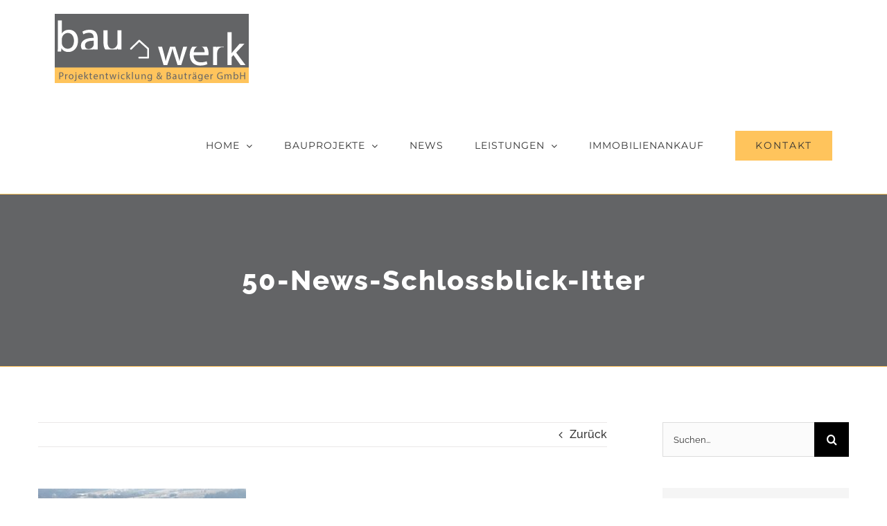

--- FILE ---
content_type: text/html; charset=UTF-8
request_url: https://bau-werk.tirol/news-wohnanlage-schlossblick-itter-10/50-news-schlossblick-itter/
body_size: 16098
content:
<!DOCTYPE html>
<html class="avada-html-layout-wide avada-html-header-position-top" lang="de" prefix="og: http://ogp.me/ns# fb: http://ogp.me/ns/fb#">
<head>
	<meta http-equiv="X-UA-Compatible" content="IE=edge" />
	<meta http-equiv="Content-Type" content="text/html; charset=utf-8"/>
	<meta name="viewport" content="width=device-width, initial-scale=1" />
	<meta name='robots' content='index, follow, max-image-preview:large, max-snippet:-1, max-video-preview:-1' />

	<!-- This site is optimized with the Yoast SEO plugin v26.8 - https://yoast.com/product/yoast-seo-wordpress/ -->
	<title>50-News-Schlossblick-Itter - BAU-WERK GmbH</title>
	<link rel="canonical" href="https://bau-werk.tirol/news-wohnanlage-schlossblick-itter-10/50-news-schlossblick-itter/" />
	<meta property="og:locale" content="de_DE" />
	<meta property="og:type" content="article" />
	<meta property="og:title" content="50-News-Schlossblick-Itter - BAU-WERK GmbH" />
	<meta property="og:url" content="https://bau-werk.tirol/news-wohnanlage-schlossblick-itter-10/50-news-schlossblick-itter/" />
	<meta property="og:site_name" content="BAU-WERK GmbH" />
	<meta property="og:image" content="https://bau-werk.tirol/news-wohnanlage-schlossblick-itter-10/50-news-schlossblick-itter" />
	<meta property="og:image:width" content="1170" />
	<meta property="og:image:height" content="780" />
	<meta property="og:image:type" content="image/jpeg" />
	<meta name="twitter:card" content="summary_large_image" />
	<script type="application/ld+json" class="yoast-schema-graph">{"@context":"https://schema.org","@graph":[{"@type":"WebPage","@id":"https://bau-werk.tirol/news-wohnanlage-schlossblick-itter-10/50-news-schlossblick-itter/","url":"https://bau-werk.tirol/news-wohnanlage-schlossblick-itter-10/50-news-schlossblick-itter/","name":"50-News-Schlossblick-Itter - BAU-WERK GmbH","isPartOf":{"@id":"https://bau-werk.tirol/#website"},"primaryImageOfPage":{"@id":"https://bau-werk.tirol/news-wohnanlage-schlossblick-itter-10/50-news-schlossblick-itter/#primaryimage"},"image":{"@id":"https://bau-werk.tirol/news-wohnanlage-schlossblick-itter-10/50-news-schlossblick-itter/#primaryimage"},"thumbnailUrl":"https://bau-werk.tirol/wp-content/uploads/2021/03/50-News-Schlossblick-Itter.jpg","datePublished":"2021-03-10T09:25:57+00:00","breadcrumb":{"@id":"https://bau-werk.tirol/news-wohnanlage-schlossblick-itter-10/50-news-schlossblick-itter/#breadcrumb"},"inLanguage":"de","potentialAction":[{"@type":"ReadAction","target":["https://bau-werk.tirol/news-wohnanlage-schlossblick-itter-10/50-news-schlossblick-itter/"]}]},{"@type":"ImageObject","inLanguage":"de","@id":"https://bau-werk.tirol/news-wohnanlage-schlossblick-itter-10/50-news-schlossblick-itter/#primaryimage","url":"https://bau-werk.tirol/wp-content/uploads/2021/03/50-News-Schlossblick-Itter.jpg","contentUrl":"https://bau-werk.tirol/wp-content/uploads/2021/03/50-News-Schlossblick-Itter.jpg","width":1170,"height":780},{"@type":"BreadcrumbList","@id":"https://bau-werk.tirol/news-wohnanlage-schlossblick-itter-10/50-news-schlossblick-itter/#breadcrumb","itemListElement":[{"@type":"ListItem","position":1,"name":"Startseite","item":"https://bau-werk.tirol/"},{"@type":"ListItem","position":2,"name":"Neuigkeiten von der Baustelle in Itter!","item":"https://bau-werk.tirol/news-wohnanlage-schlossblick-itter-10/"},{"@type":"ListItem","position":3,"name":"50-News-Schlossblick-Itter"}]},{"@type":"WebSite","@id":"https://bau-werk.tirol/#website","url":"https://bau-werk.tirol/","name":"BAU-WERK GmbH","description":"Projektentwicklung &amp; Bauträger","potentialAction":[{"@type":"SearchAction","target":{"@type":"EntryPoint","urlTemplate":"https://bau-werk.tirol/?s={search_term_string}"},"query-input":{"@type":"PropertyValueSpecification","valueRequired":true,"valueName":"search_term_string"}}],"inLanguage":"de"}]}</script>
	<!-- / Yoast SEO plugin. -->


<link rel="alternate" type="application/rss+xml" title="BAU-WERK GmbH &raquo; Feed" href="https://bau-werk.tirol/feed/" />
<link rel="alternate" type="application/rss+xml" title="BAU-WERK GmbH &raquo; Kommentar-Feed" href="https://bau-werk.tirol/comments/feed/" />
					<link rel="shortcut icon" href="https://bau-werk.tirol/wp-content/uploads/2017/07/bautraeger-bauwerk-16.png" type="image/x-icon" />
		
					<!-- Apple Touch Icon -->
			<link rel="apple-touch-icon" sizes="180x180" href="https://bau-werk.tirol/wp-content/uploads/2017/07/bautraeger-bauwerk-114.png">
		
					<!-- Android Icon -->
			<link rel="icon" sizes="192x192" href="https://bau-werk.tirol/wp-content/uploads/2017/07/bautraeger-bauwerk-57.png">
		
					<!-- MS Edge Icon -->
			<meta name="msapplication-TileImage" content="https://bau-werk.tirol/wp-content/uploads/2017/07/bautraeger-bauwerk-72.png">
				<link rel="alternate" type="application/rss+xml" title="BAU-WERK GmbH &raquo; Kommentar-Feed zu 50-News-Schlossblick-Itter" href="https://bau-werk.tirol/news-wohnanlage-schlossblick-itter-10/50-news-schlossblick-itter/feed/" />
<link rel="alternate" title="oEmbed (JSON)" type="application/json+oembed" href="https://bau-werk.tirol/wp-json/oembed/1.0/embed?url=https%3A%2F%2Fbau-werk.tirol%2Fnews-wohnanlage-schlossblick-itter-10%2F50-news-schlossblick-itter%2F" />
<link rel="alternate" title="oEmbed (XML)" type="text/xml+oembed" href="https://bau-werk.tirol/wp-json/oembed/1.0/embed?url=https%3A%2F%2Fbau-werk.tirol%2Fnews-wohnanlage-schlossblick-itter-10%2F50-news-schlossblick-itter%2F&#038;format=xml" />
				
		<meta property="og:locale" content="de_DE"/>
		<meta property="og:type" content="article"/>
		<meta property="og:site_name" content="BAU-WERK GmbH"/>
		<meta property="og:title" content="50-News-Schlossblick-Itter - BAU-WERK GmbH"/>
				<meta property="og:url" content="https://bau-werk.tirol/news-wohnanlage-schlossblick-itter-10/50-news-schlossblick-itter/"/>
																				<meta property="og:image" content="https://bau-werk.tirol/wp-content/uploads/2017/07/bautraeger-bauwerk-280.png"/>
		<meta property="og:image:width" content="280"/>
		<meta property="og:image:height" content="100"/>
		<meta property="og:image:type" content="image/png"/>
				<style id='wp-img-auto-sizes-contain-inline-css' type='text/css'>
img:is([sizes=auto i],[sizes^="auto," i]){contain-intrinsic-size:3000px 1500px}
/*# sourceURL=wp-img-auto-sizes-contain-inline-css */
</style>
<style id='wp-emoji-styles-inline-css' type='text/css'>

	img.wp-smiley, img.emoji {
		display: inline !important;
		border: none !important;
		box-shadow: none !important;
		height: 1em !important;
		width: 1em !important;
		margin: 0 0.07em !important;
		vertical-align: -0.1em !important;
		background: none !important;
		padding: 0 !important;
	}
/*# sourceURL=wp-emoji-styles-inline-css */
</style>
<link rel='stylesheet' id='fusion-dynamic-css-css' href='https://bau-werk.tirol/wp-content/uploads/fusion-styles/9951d5ec4791ea66948df821b365b877.min.css?ver=3.11.9' type='text/css' media='all' />
<script type="text/javascript" src="https://bau-werk.tirol/wp-includes/js/jquery/jquery.min.js?ver=3.7.1" id="jquery-core-js"></script>
<script type="text/javascript" src="https://bau-werk.tirol/wp-includes/js/jquery/jquery-migrate.min.js?ver=3.4.1" id="jquery-migrate-js"></script>
<link rel="https://api.w.org/" href="https://bau-werk.tirol/wp-json/" /><link rel="alternate" title="JSON" type="application/json" href="https://bau-werk.tirol/wp-json/wp/v2/media/2682" /><link rel="EditURI" type="application/rsd+xml" title="RSD" href="https://bau-werk.tirol/xmlrpc.php?rsd" />
<meta name="generator" content="WordPress 6.9" />
<link rel='shortlink' href='https://bau-werk.tirol/?p=2682' />
<script type="text/javascript">
(function(url){
	if(/(?:Chrome\/26\.0\.1410\.63 Safari\/537\.31|WordfenceTestMonBot)/.test(navigator.userAgent)){ return; }
	var addEvent = function(evt, handler) {
		if (window.addEventListener) {
			document.addEventListener(evt, handler, false);
		} else if (window.attachEvent) {
			document.attachEvent('on' + evt, handler);
		}
	};
	var removeEvent = function(evt, handler) {
		if (window.removeEventListener) {
			document.removeEventListener(evt, handler, false);
		} else if (window.detachEvent) {
			document.detachEvent('on' + evt, handler);
		}
	};
	var evts = 'contextmenu dblclick drag dragend dragenter dragleave dragover dragstart drop keydown keypress keyup mousedown mousemove mouseout mouseover mouseup mousewheel scroll'.split(' ');
	var logHuman = function() {
		if (window.wfLogHumanRan) { return; }
		window.wfLogHumanRan = true;
		var wfscr = document.createElement('script');
		wfscr.type = 'text/javascript';
		wfscr.async = true;
		wfscr.src = url + '&r=' + Math.random();
		(document.getElementsByTagName('head')[0]||document.getElementsByTagName('body')[0]).appendChild(wfscr);
		for (var i = 0; i < evts.length; i++) {
			removeEvent(evts[i], logHuman);
		}
	};
	for (var i = 0; i < evts.length; i++) {
		addEvent(evts[i], logHuman);
	}
})('//bau-werk.tirol/?wordfence_lh=1&hid=39F68B1FA99837990B1345B35B47B36C');
</script><style type="text/css" id="css-fb-visibility">@media screen and (max-width: 640px){.fusion-no-small-visibility{display:none !important;}body .sm-text-align-center{text-align:center !important;}body .sm-text-align-left{text-align:left !important;}body .sm-text-align-right{text-align:right !important;}body .sm-flex-align-center{justify-content:center !important;}body .sm-flex-align-flex-start{justify-content:flex-start !important;}body .sm-flex-align-flex-end{justify-content:flex-end !important;}body .sm-mx-auto{margin-left:auto !important;margin-right:auto !important;}body .sm-ml-auto{margin-left:auto !important;}body .sm-mr-auto{margin-right:auto !important;}body .fusion-absolute-position-small{position:absolute;top:auto;width:100%;}.awb-sticky.awb-sticky-small{ position: sticky; top: var(--awb-sticky-offset,0); }}@media screen and (min-width: 641px) and (max-width: 1024px){.fusion-no-medium-visibility{display:none !important;}body .md-text-align-center{text-align:center !important;}body .md-text-align-left{text-align:left !important;}body .md-text-align-right{text-align:right !important;}body .md-flex-align-center{justify-content:center !important;}body .md-flex-align-flex-start{justify-content:flex-start !important;}body .md-flex-align-flex-end{justify-content:flex-end !important;}body .md-mx-auto{margin-left:auto !important;margin-right:auto !important;}body .md-ml-auto{margin-left:auto !important;}body .md-mr-auto{margin-right:auto !important;}body .fusion-absolute-position-medium{position:absolute;top:auto;width:100%;}.awb-sticky.awb-sticky-medium{ position: sticky; top: var(--awb-sticky-offset,0); }}@media screen and (min-width: 1025px){.fusion-no-large-visibility{display:none !important;}body .lg-text-align-center{text-align:center !important;}body .lg-text-align-left{text-align:left !important;}body .lg-text-align-right{text-align:right !important;}body .lg-flex-align-center{justify-content:center !important;}body .lg-flex-align-flex-start{justify-content:flex-start !important;}body .lg-flex-align-flex-end{justify-content:flex-end !important;}body .lg-mx-auto{margin-left:auto !important;margin-right:auto !important;}body .lg-ml-auto{margin-left:auto !important;}body .lg-mr-auto{margin-right:auto !important;}body .fusion-absolute-position-large{position:absolute;top:auto;width:100%;}.awb-sticky.awb-sticky-large{ position: sticky; top: var(--awb-sticky-offset,0); }}</style>		<script type="text/javascript">
			var doc = document.documentElement;
			doc.setAttribute( 'data-useragent', navigator.userAgent );
		</script>
		
	<style id='global-styles-inline-css' type='text/css'>
:root{--wp--preset--aspect-ratio--square: 1;--wp--preset--aspect-ratio--4-3: 4/3;--wp--preset--aspect-ratio--3-4: 3/4;--wp--preset--aspect-ratio--3-2: 3/2;--wp--preset--aspect-ratio--2-3: 2/3;--wp--preset--aspect-ratio--16-9: 16/9;--wp--preset--aspect-ratio--9-16: 9/16;--wp--preset--color--black: #000000;--wp--preset--color--cyan-bluish-gray: #abb8c3;--wp--preset--color--white: #ffffff;--wp--preset--color--pale-pink: #f78da7;--wp--preset--color--vivid-red: #cf2e2e;--wp--preset--color--luminous-vivid-orange: #ff6900;--wp--preset--color--luminous-vivid-amber: #fcb900;--wp--preset--color--light-green-cyan: #7bdcb5;--wp--preset--color--vivid-green-cyan: #00d084;--wp--preset--color--pale-cyan-blue: #8ed1fc;--wp--preset--color--vivid-cyan-blue: #0693e3;--wp--preset--color--vivid-purple: #9b51e0;--wp--preset--color--awb-color-1: rgba(255,255,255,1);--wp--preset--color--awb-color-2: rgba(245,245,245,1);--wp--preset--color--awb-color-3: rgba(234,232,232,1);--wp--preset--color--awb-color-4: rgba(254,208,61,1);--wp--preset--color--awb-color-5: rgba(255,196,92,1);--wp--preset--color--awb-color-6: rgba(116,116,116,1);--wp--preset--color--awb-color-7: rgba(99,100,102,1);--wp--preset--color--awb-color-8: rgba(51,51,51,1);--wp--preset--color--awb-color-custom-10: rgba(221,221,221,1);--wp--preset--color--awb-color-custom-11: rgba(235,234,234,1);--wp--preset--color--awb-color-custom-12: rgba(235,234,234,0.8);--wp--preset--color--awb-color-custom-13: rgba(190,189,189,1);--wp--preset--color--awb-color-custom-14: rgba(232,232,232,1);--wp--preset--color--awb-color-custom-15: rgba(101,188,123,1);--wp--preset--color--awb-color-custom-16: rgba(229,229,229,1);--wp--preset--gradient--vivid-cyan-blue-to-vivid-purple: linear-gradient(135deg,rgb(6,147,227) 0%,rgb(155,81,224) 100%);--wp--preset--gradient--light-green-cyan-to-vivid-green-cyan: linear-gradient(135deg,rgb(122,220,180) 0%,rgb(0,208,130) 100%);--wp--preset--gradient--luminous-vivid-amber-to-luminous-vivid-orange: linear-gradient(135deg,rgb(252,185,0) 0%,rgb(255,105,0) 100%);--wp--preset--gradient--luminous-vivid-orange-to-vivid-red: linear-gradient(135deg,rgb(255,105,0) 0%,rgb(207,46,46) 100%);--wp--preset--gradient--very-light-gray-to-cyan-bluish-gray: linear-gradient(135deg,rgb(238,238,238) 0%,rgb(169,184,195) 100%);--wp--preset--gradient--cool-to-warm-spectrum: linear-gradient(135deg,rgb(74,234,220) 0%,rgb(151,120,209) 20%,rgb(207,42,186) 40%,rgb(238,44,130) 60%,rgb(251,105,98) 80%,rgb(254,248,76) 100%);--wp--preset--gradient--blush-light-purple: linear-gradient(135deg,rgb(255,206,236) 0%,rgb(152,150,240) 100%);--wp--preset--gradient--blush-bordeaux: linear-gradient(135deg,rgb(254,205,165) 0%,rgb(254,45,45) 50%,rgb(107,0,62) 100%);--wp--preset--gradient--luminous-dusk: linear-gradient(135deg,rgb(255,203,112) 0%,rgb(199,81,192) 50%,rgb(65,88,208) 100%);--wp--preset--gradient--pale-ocean: linear-gradient(135deg,rgb(255,245,203) 0%,rgb(182,227,212) 50%,rgb(51,167,181) 100%);--wp--preset--gradient--electric-grass: linear-gradient(135deg,rgb(202,248,128) 0%,rgb(113,206,126) 100%);--wp--preset--gradient--midnight: linear-gradient(135deg,rgb(2,3,129) 0%,rgb(40,116,252) 100%);--wp--preset--font-size--small: 12px;--wp--preset--font-size--medium: 20px;--wp--preset--font-size--large: 24px;--wp--preset--font-size--x-large: 42px;--wp--preset--font-size--normal: 16px;--wp--preset--font-size--xlarge: 32px;--wp--preset--font-size--huge: 48px;--wp--preset--spacing--20: 0.44rem;--wp--preset--spacing--30: 0.67rem;--wp--preset--spacing--40: 1rem;--wp--preset--spacing--50: 1.5rem;--wp--preset--spacing--60: 2.25rem;--wp--preset--spacing--70: 3.38rem;--wp--preset--spacing--80: 5.06rem;--wp--preset--shadow--natural: 6px 6px 9px rgba(0, 0, 0, 0.2);--wp--preset--shadow--deep: 12px 12px 50px rgba(0, 0, 0, 0.4);--wp--preset--shadow--sharp: 6px 6px 0px rgba(0, 0, 0, 0.2);--wp--preset--shadow--outlined: 6px 6px 0px -3px rgb(255, 255, 255), 6px 6px rgb(0, 0, 0);--wp--preset--shadow--crisp: 6px 6px 0px rgb(0, 0, 0);}:where(.is-layout-flex){gap: 0.5em;}:where(.is-layout-grid){gap: 0.5em;}body .is-layout-flex{display: flex;}.is-layout-flex{flex-wrap: wrap;align-items: center;}.is-layout-flex > :is(*, div){margin: 0;}body .is-layout-grid{display: grid;}.is-layout-grid > :is(*, div){margin: 0;}:where(.wp-block-columns.is-layout-flex){gap: 2em;}:where(.wp-block-columns.is-layout-grid){gap: 2em;}:where(.wp-block-post-template.is-layout-flex){gap: 1.25em;}:where(.wp-block-post-template.is-layout-grid){gap: 1.25em;}.has-black-color{color: var(--wp--preset--color--black) !important;}.has-cyan-bluish-gray-color{color: var(--wp--preset--color--cyan-bluish-gray) !important;}.has-white-color{color: var(--wp--preset--color--white) !important;}.has-pale-pink-color{color: var(--wp--preset--color--pale-pink) !important;}.has-vivid-red-color{color: var(--wp--preset--color--vivid-red) !important;}.has-luminous-vivid-orange-color{color: var(--wp--preset--color--luminous-vivid-orange) !important;}.has-luminous-vivid-amber-color{color: var(--wp--preset--color--luminous-vivid-amber) !important;}.has-light-green-cyan-color{color: var(--wp--preset--color--light-green-cyan) !important;}.has-vivid-green-cyan-color{color: var(--wp--preset--color--vivid-green-cyan) !important;}.has-pale-cyan-blue-color{color: var(--wp--preset--color--pale-cyan-blue) !important;}.has-vivid-cyan-blue-color{color: var(--wp--preset--color--vivid-cyan-blue) !important;}.has-vivid-purple-color{color: var(--wp--preset--color--vivid-purple) !important;}.has-black-background-color{background-color: var(--wp--preset--color--black) !important;}.has-cyan-bluish-gray-background-color{background-color: var(--wp--preset--color--cyan-bluish-gray) !important;}.has-white-background-color{background-color: var(--wp--preset--color--white) !important;}.has-pale-pink-background-color{background-color: var(--wp--preset--color--pale-pink) !important;}.has-vivid-red-background-color{background-color: var(--wp--preset--color--vivid-red) !important;}.has-luminous-vivid-orange-background-color{background-color: var(--wp--preset--color--luminous-vivid-orange) !important;}.has-luminous-vivid-amber-background-color{background-color: var(--wp--preset--color--luminous-vivid-amber) !important;}.has-light-green-cyan-background-color{background-color: var(--wp--preset--color--light-green-cyan) !important;}.has-vivid-green-cyan-background-color{background-color: var(--wp--preset--color--vivid-green-cyan) !important;}.has-pale-cyan-blue-background-color{background-color: var(--wp--preset--color--pale-cyan-blue) !important;}.has-vivid-cyan-blue-background-color{background-color: var(--wp--preset--color--vivid-cyan-blue) !important;}.has-vivid-purple-background-color{background-color: var(--wp--preset--color--vivid-purple) !important;}.has-black-border-color{border-color: var(--wp--preset--color--black) !important;}.has-cyan-bluish-gray-border-color{border-color: var(--wp--preset--color--cyan-bluish-gray) !important;}.has-white-border-color{border-color: var(--wp--preset--color--white) !important;}.has-pale-pink-border-color{border-color: var(--wp--preset--color--pale-pink) !important;}.has-vivid-red-border-color{border-color: var(--wp--preset--color--vivid-red) !important;}.has-luminous-vivid-orange-border-color{border-color: var(--wp--preset--color--luminous-vivid-orange) !important;}.has-luminous-vivid-amber-border-color{border-color: var(--wp--preset--color--luminous-vivid-amber) !important;}.has-light-green-cyan-border-color{border-color: var(--wp--preset--color--light-green-cyan) !important;}.has-vivid-green-cyan-border-color{border-color: var(--wp--preset--color--vivid-green-cyan) !important;}.has-pale-cyan-blue-border-color{border-color: var(--wp--preset--color--pale-cyan-blue) !important;}.has-vivid-cyan-blue-border-color{border-color: var(--wp--preset--color--vivid-cyan-blue) !important;}.has-vivid-purple-border-color{border-color: var(--wp--preset--color--vivid-purple) !important;}.has-vivid-cyan-blue-to-vivid-purple-gradient-background{background: var(--wp--preset--gradient--vivid-cyan-blue-to-vivid-purple) !important;}.has-light-green-cyan-to-vivid-green-cyan-gradient-background{background: var(--wp--preset--gradient--light-green-cyan-to-vivid-green-cyan) !important;}.has-luminous-vivid-amber-to-luminous-vivid-orange-gradient-background{background: var(--wp--preset--gradient--luminous-vivid-amber-to-luminous-vivid-orange) !important;}.has-luminous-vivid-orange-to-vivid-red-gradient-background{background: var(--wp--preset--gradient--luminous-vivid-orange-to-vivid-red) !important;}.has-very-light-gray-to-cyan-bluish-gray-gradient-background{background: var(--wp--preset--gradient--very-light-gray-to-cyan-bluish-gray) !important;}.has-cool-to-warm-spectrum-gradient-background{background: var(--wp--preset--gradient--cool-to-warm-spectrum) !important;}.has-blush-light-purple-gradient-background{background: var(--wp--preset--gradient--blush-light-purple) !important;}.has-blush-bordeaux-gradient-background{background: var(--wp--preset--gradient--blush-bordeaux) !important;}.has-luminous-dusk-gradient-background{background: var(--wp--preset--gradient--luminous-dusk) !important;}.has-pale-ocean-gradient-background{background: var(--wp--preset--gradient--pale-ocean) !important;}.has-electric-grass-gradient-background{background: var(--wp--preset--gradient--electric-grass) !important;}.has-midnight-gradient-background{background: var(--wp--preset--gradient--midnight) !important;}.has-small-font-size{font-size: var(--wp--preset--font-size--small) !important;}.has-medium-font-size{font-size: var(--wp--preset--font-size--medium) !important;}.has-large-font-size{font-size: var(--wp--preset--font-size--large) !important;}.has-x-large-font-size{font-size: var(--wp--preset--font-size--x-large) !important;}
/*# sourceURL=global-styles-inline-css */
</style>
</head>

<body class="attachment wp-singular attachment-template-default single single-attachment postid-2682 attachmentid-2682 attachment-jpeg wp-theme-Avada has-sidebar fusion-image-hovers fusion-pagination-sizing fusion-button_type-flat fusion-button_span-no fusion-button_gradient-linear avada-image-rollover-circle-yes avada-image-rollover-yes avada-image-rollover-direction-center_vertical fusion-body ltr fusion-sticky-header avada-has-rev-slider-styles fusion-disable-outline fusion-sub-menu-fade mobile-logo-pos-left layout-wide-mode avada-has-boxed-modal-shadow-none layout-scroll-offset-full avada-has-zero-margin-offset-top fusion-top-header menu-text-align-center mobile-menu-design-modern fusion-show-pagination-text fusion-header-layout-v1 avada-responsive avada-footer-fx-none avada-menu-highlight-style-arrow fusion-search-form-classic fusion-main-menu-search-dropdown fusion-avatar-square avada-sticky-shrinkage avada-dropdown-styles avada-blog-layout-large avada-blog-archive-layout-grid avada-header-shadow-no avada-menu-icon-position-left avada-has-megamenu-shadow avada-has-mainmenu-dropdown-divider avada-has-header-100-width avada-has-pagetitle-bg-full avada-has-100-footer avada-has-breadcrumb-mobile-hidden avada-has-titlebar-bar_and_content avada-social-full-transparent avada-has-pagination-padding avada-flyout-menu-direction-fade avada-ec-views-v1" data-awb-post-id="2682">
		<a class="skip-link screen-reader-text" href="#content">Zum Inhalt springen</a>

	<div id="boxed-wrapper">
		
		<div id="wrapper" class="fusion-wrapper">
			<div id="home" style="position:relative;top:-1px;"></div>
							
					
			<header class="fusion-header-wrapper">
				<div class="fusion-header-v1 fusion-logo-alignment fusion-logo-left fusion-sticky-menu- fusion-sticky-logo- fusion-mobile-logo-  fusion-mobile-menu-design-modern">
					<div class="fusion-header-sticky-height"></div>
<div class="fusion-header">
	<div class="fusion-row">
					<div class="fusion-logo" data-margin-top="20px" data-margin-bottom="20px" data-margin-left="0px" data-margin-right="0px">
			<a class="fusion-logo-link"  href="https://bau-werk.tirol/" >

						<!-- standard logo -->
			<img src="https://bau-werk.tirol/wp-content/uploads/2017/07/bautraeger-bauwerk-280.png" srcset="https://bau-werk.tirol/wp-content/uploads/2017/07/bautraeger-bauwerk-280.png 1x, https://bau-werk.tirol/wp-content/uploads/2017/07/bautraeger-bauwerk-560.png 2x" width="280" height="100" style="max-height:100px;height:auto;" alt="BAU-WERK GmbH Logo" data-retina_logo_url="https://bau-werk.tirol/wp-content/uploads/2017/07/bautraeger-bauwerk-560.png" class="fusion-standard-logo" />

			
					</a>
		</div>		<nav class="fusion-main-menu" aria-label="Hauptmenü"><ul id="menu-bautraeger-immobilien-menue" class="fusion-menu"><li  id="menu-item-22"  class="menu-item menu-item-type-post_type menu-item-object-page menu-item-home menu-item-has-children menu-item-22 fusion-dropdown-menu"  data-item-id="22"><a  href="https://bau-werk.tirol/" class="fusion-arrow-highlight"><span class="menu-text">HOME<span class="fusion-arrow-svg"><svg height="12px" width="23px">
					<path d="M0 0 L11.5 12 L23 0 Z" fill="#ffffff" />
					</svg></span><span class="fusion-dropdown-svg"><svg height="12px" width="23px">
						<path d="M0 12 L11.5 0 L23 12 Z" fill="#636466"/>
						</svg></span></span> <span class="fusion-caret"><i class="fusion-dropdown-indicator" aria-hidden="true"></i></span></a><ul class="sub-menu"><li  id="menu-item-1516"  class="menu-item menu-item-type-post_type menu-item-object-page menu-item-1516 fusion-dropdown-submenu" ><a  href="https://bau-werk.tirol/neubauprojekte-tiroler-unterland/" class="fusion-arrow-highlight"><span>UNSERE FIRMENPHILOSPOPHIE</span></a></li></ul></li><li  id="menu-item-19"  class="menu-item menu-item-type-post_type menu-item-object-page menu-item-has-children menu-item-19 fusion-dropdown-menu"  data-item-id="19"><a  href="https://bau-werk.tirol/wohnbauprojekte-tirol/" class="fusion-arrow-highlight"><span class="menu-text">BAUPROJEKTE<span class="fusion-arrow-svg"><svg height="12px" width="23px">
					<path d="M0 0 L11.5 12 L23 0 Z" fill="#ffffff" />
					</svg></span><span class="fusion-dropdown-svg"><svg height="12px" width="23px">
						<path d="M0 12 L11.5 0 L23 12 Z" fill="#636466"/>
						</svg></span></span> <span class="fusion-caret"><i class="fusion-dropdown-indicator" aria-hidden="true"></i></span></a><ul class="sub-menu"><li  id="menu-item-1497"  class="menu-item menu-item-type-post_type menu-item-object-page menu-item-1497 fusion-dropdown-submenu" ><a  href="https://bau-werk.tirol/wohnbauprojekte-tirol/" class="fusion-arrow-highlight"><span>ÜBERSICHT</span></a></li><li  id="menu-item-2018"  class="menu-item menu-item-type-custom menu-item-object-custom menu-item-has-children menu-item-2018 fusion-dropdown-submenu" ><a  href="#" class="fusion-arrow-highlight"><span>Aktuelle Projekte</span></a><ul class="sub-menu"><li  id="menu-item-3050"  class="menu-item menu-item-type-custom menu-item-object-custom menu-item-3050" ><a  href="https://bau-werk.tirol/immobilien/immobilien-kirchbichl-2/" class="fusion-arrow-highlight"><span>KIRCHBICHL WOHNANLAGE VIKTOR KAPLAN STRASSE</span></a></li></ul></li><li  id="menu-item-2019"  class="menu-item menu-item-type-custom menu-item-object-custom menu-item-has-children menu-item-2019 fusion-dropdown-submenu" ><a  href="#" class="fusion-arrow-highlight"><span>Referenzprojekte</span></a><ul class="sub-menu"><li  id="menu-item-1489"  class="menu-item menu-item-type-custom menu-item-object-custom menu-item-1489" ><a  href="https://bau-werk.tirol/immobilien/immobilien-kufstein-kaufen/" class="fusion-arrow-highlight"><span>KUFSTEIN DOPPELHAUSHÄLFTEN SALURNER STR.</span></a></li><li  id="menu-item-1475"  class="menu-item menu-item-type-custom menu-item-object-custom menu-item-1475" ><a  href="https://bau-werk.tirol/immobilien/kufstein-immobilien/" class="fusion-arrow-highlight"><span>KUFSTEIN WOHNANLAGE LANGKAMPFNER STR.</span></a></li><li  id="menu-item-1393"  class="menu-item menu-item-type-custom menu-item-object-custom menu-item-1393" ><a  href="https://bau-werk.tirol/immobilien/immobilien-kufstein/" class="fusion-arrow-highlight"><span>KUFSTEIN WOHNANLAGE MITTERNDORFER STR.</span></a></li><li  id="menu-item-1473"  class="menu-item menu-item-type-custom menu-item-object-custom menu-item-1473" ><a  href="https://bau-werk.tirol/immobilien/immobilien-thiersee/" class="fusion-arrow-highlight"><span>THIERSEE WOHNEN IM HERZEN VON THIERSEE</span></a></li><li  id="menu-item-1381"  class="menu-item menu-item-type-custom menu-item-object-custom menu-item-1381" ><a  href="https://bau-werk.tirol/immobilien/immobilien-kirchbichl/" class="fusion-arrow-highlight"><span>KIRCHBICHL DOPPELHAUSHÄLFTEN</span></a></li><li  id="menu-item-978"  class="menu-item menu-item-type-post_type menu-item-object-avada_portfolio menu-item-978" ><a  href="https://bau-werk.tirol/immobilien/immobilien-schwoich/" class="fusion-arrow-highlight"><span>SCHWOICH WOHNANLAGE SONNENDORF</span></a></li><li  id="menu-item-2024"  class="menu-item menu-item-type-custom menu-item-object-custom menu-item-2024" ><a  href="https://bau-werk.tirol/immobilien/immobilien-kirchbichl-2/" class="fusion-arrow-highlight"><span>KIRCHBICHL WOHNANLAGE STEINERHAUS</span></a></li><li  id="menu-item-2021"  class="menu-item menu-item-type-custom menu-item-object-custom menu-item-2021" ><a  href="https://bau-werk.tirol/immobilien/immobilien-langkampfen/" class="fusion-arrow-highlight"><span>LANGKAMPFEN WOHNANLAGE INNSTRASSE</span></a></li><li  id="menu-item-2022"  class="menu-item menu-item-type-custom menu-item-object-custom menu-item-2022" ><a  href="https://bau-werk.tirol/immobilien/immobilien-kufstein-3" class="fusion-arrow-highlight"><span>KUFSTEIN DOPPELHAUSHÄLFTEN PENDLINGBLICK</span></a></li><li  id="menu-item-2020"  class="menu-item menu-item-type-custom menu-item-object-custom menu-item-2020" ><a  href="https://bau-werk.tirol/immobilien/immobilien-itter/" class="fusion-arrow-highlight"><span>ITTER REIHENHÄUSER SCHLOSSBLICK</span></a></li><li  id="menu-item-2025"  class="menu-item menu-item-type-custom menu-item-object-custom menu-item-2025" ><a  href="https://bau-werk.tirol/immobilien/immobilien-soell/" class="fusion-arrow-highlight"><span>SÖLL WOHNANLAGE GÄNSLEIT</span></a></li></ul></li></ul></li><li  id="menu-item-2045"  class="menu-item menu-item-type-post_type menu-item-object-page menu-item-2045"  data-item-id="2045"><a  href="https://bau-werk.tirol/immobilien-tiroler-unterland/" class="fusion-arrow-highlight"><span class="menu-text">NEWS<span class="fusion-arrow-svg"><svg height="12px" width="23px">
					<path d="M0 0 L11.5 12 L23 0 Z" fill="#ffffff" />
					</svg></span></span></a></li><li  id="menu-item-20"  class="menu-item menu-item-type-post_type menu-item-object-page menu-item-has-children menu-item-20 fusion-dropdown-menu"  data-item-id="20"><a  href="https://bau-werk.tirol/baugrund-tirol/" class="fusion-arrow-highlight"><span class="menu-text">LEISTUNGEN<span class="fusion-arrow-svg"><svg height="12px" width="23px">
					<path d="M0 0 L11.5 12 L23 0 Z" fill="#ffffff" />
					</svg></span><span class="fusion-dropdown-svg"><svg height="12px" width="23px">
						<path d="M0 12 L11.5 0 L23 12 Z" fill="#636466"/>
						</svg></span></span> <span class="fusion-caret"><i class="fusion-dropdown-indicator" aria-hidden="true"></i></span></a><ul class="sub-menu"><li  id="menu-item-1515"  class="menu-item menu-item-type-post_type menu-item-object-page menu-item-1515 fusion-dropdown-submenu" ><a  href="https://bau-werk.tirol/baugrund-tirol/" class="fusion-arrow-highlight"><span>LEISTUNGEN</span></a></li><li  id="menu-item-1517"  class="menu-item menu-item-type-post_type menu-item-object-page menu-item-1517 fusion-dropdown-submenu" ><a  href="https://bau-werk.tirol/rechtliche-belange-beim-kauf-einer-eigentumswohnung/" class="fusion-arrow-highlight"><span>RECHTLICHE BELANGE</span></a></li></ul></li><li  id="menu-item-1297"  class="menu-item menu-item-type-post_type menu-item-object-page menu-item-1297"  data-item-id="1297"><a  href="https://bau-werk.tirol/immobilienankauf/" class="fusion-arrow-highlight"><span class="menu-text">IMMOBILIENANKAUF<span class="fusion-arrow-svg"><svg height="12px" width="23px">
					<path d="M0 0 L11.5 12 L23 0 Z" fill="#ffffff" />
					</svg></span></span></a></li><li  id="menu-item-17"  class="menu-item menu-item-type-post_type menu-item-object-page menu-item-has-children menu-item-17 fusion-dropdown-menu fusion-menu-item-button"  data-item-id="17"><a  href="https://bau-werk.tirol/tiroler-immobilien/" class="fusion-arrow-highlight"><span class="menu-text fusion-button button-default button-large">KONTAKT<span class="fusion-arrow-svg"><svg height="12px" width="23px">
					<path d="M0 0 L11.5 12 L23 0 Z" fill="#ffffff" />
					</svg></span><span class="fusion-dropdown-svg"><svg height="12px" width="23px">
						<path d="M0 12 L11.5 0 L23 12 Z" fill="#636466"/>
						</svg></span></span></a><ul class="sub-menu"><li  id="menu-item-1268"  class="menu-item menu-item-type-post_type menu-item-object-page menu-item-1268 fusion-dropdown-submenu" ><a  href="https://bau-werk.tirol/tiroler-immobilien/" class="fusion-arrow-highlight"><span>KONTAKT</span></a></li><li  id="menu-item-21"  class="menu-item menu-item-type-post_type menu-item-object-page menu-item-21 fusion-dropdown-submenu" ><a  href="https://bau-werk.tirol/bautraeger-tirol/" class="fusion-arrow-highlight"><span>IMPRESSUM</span></a></li><li  id="menu-item-1267"  class="menu-item menu-item-type-post_type menu-item-object-page menu-item-privacy-policy menu-item-1267 fusion-dropdown-submenu" ><a  href="https://bau-werk.tirol/eigentumswohnung-tirol/" class="fusion-arrow-highlight"><span>DATENSCHUTZ</span></a></li></ul></li></ul></nav>	<div class="fusion-mobile-menu-icons">
							<a href="#" class="fusion-icon awb-icon-bars" aria-label="Toggle mobile menu" aria-expanded="false"></a>
		
		
		
			</div>

<nav class="fusion-mobile-nav-holder fusion-mobile-menu-text-align-left" aria-label="Main Menu Mobile"></nav>

					</div>
</div>
				</div>
				<div class="fusion-clearfix"></div>
			</header>
								
							<div id="sliders-container" class="fusion-slider-visibility">
					</div>
				
					
							
			<section class="avada-page-titlebar-wrapper" aria-label="Kopfzeilen-Container">
	<div class="fusion-page-title-bar fusion-page-title-bar-breadcrumbs fusion-page-title-bar-center">
		<div class="fusion-page-title-row">
			<div class="fusion-page-title-wrapper">
				<div class="fusion-page-title-captions">

																							<h1 class="entry-title">50-News-Schlossblick-Itter</h1>

											
																
				</div>

				
			</div>
		</div>
	</div>
</section>

						<main id="main" class="clearfix ">
				<div class="fusion-row" style="">

<section id="content" style="float: left;">
			<div class="single-navigation clearfix">
			<a href="https://bau-werk.tirol/news-wohnanlage-schlossblick-itter-10/" rel="prev">Zurück</a>					</div>
	
					<article id="post-2682" class="post post-2682 attachment type-attachment status-inherit hentry">
										<span class="entry-title" style="display: none;">50-News-Schlossblick-Itter</span>
			
									
						<div class="post-content">
				<p class="attachment"><a data-rel="iLightbox[postimages]" data-title="" data-caption="" href='https://bau-werk.tirol/wp-content/uploads/2021/03/50-News-Schlossblick-Itter.jpg'><img fetchpriority="high" decoding="async" width="300" height="200" src="https://bau-werk.tirol/wp-content/uploads/2021/03/50-News-Schlossblick-Itter-300x200.jpg" class="attachment-medium size-medium" alt="" srcset="https://bau-werk.tirol/wp-content/uploads/2021/03/50-News-Schlossblick-Itter-200x133.jpg 200w, https://bau-werk.tirol/wp-content/uploads/2021/03/50-News-Schlossblick-Itter-300x200.jpg 300w, https://bau-werk.tirol/wp-content/uploads/2021/03/50-News-Schlossblick-Itter-400x267.jpg 400w, https://bau-werk.tirol/wp-content/uploads/2021/03/50-News-Schlossblick-Itter-600x400.jpg 600w, https://bau-werk.tirol/wp-content/uploads/2021/03/50-News-Schlossblick-Itter-768x512.jpg 768w, https://bau-werk.tirol/wp-content/uploads/2021/03/50-News-Schlossblick-Itter-800x533.jpg 800w, https://bau-werk.tirol/wp-content/uploads/2021/03/50-News-Schlossblick-Itter-1024x683.jpg 1024w, https://bau-werk.tirol/wp-content/uploads/2021/03/50-News-Schlossblick-Itter.jpg 1170w" sizes="(max-width: 300px) 100vw, 300px" /></a></p>
							</div>

												<div class="fusion-meta-info"><div class="fusion-meta-info-wrapper"><span class="vcard rich-snippet-hidden"><span class="fn"><a href="https://bau-werk.tirol/author/bau-werk/" title="Beiträge von Manfred Kolland" rel="author">Manfred Kolland</a></span></span><span class="updated rich-snippet-hidden">2021-03-10T09:25:57+00:00</span><span>10. März 2021</span><span class="fusion-inline-sep">|</span></div></div>																								
																	</article>
	</section>
<aside id="sidebar" class="sidebar fusion-widget-area fusion-content-widget-area fusion-sidebar-right fusion-blogsidebar" style="float: right;" data="">
											
					<section id="search-2" class="widget widget_search">		<form role="search" class="searchform fusion-search-form  fusion-search-form-classic" method="get" action="https://bau-werk.tirol/">
			<div class="fusion-search-form-content">

				
				<div class="fusion-search-field search-field">
					<label><span class="screen-reader-text">Suche nach:</span>
													<input type="search" value="" name="s" class="s" placeholder="Suchen..." required aria-required="true" aria-label="Suchen..."/>
											</label>
				</div>
				<div class="fusion-search-button search-button">
					<input type="submit" class="fusion-search-submit searchsubmit" aria-label="Suche" value="&#xf002;" />
									</div>

				
			</div>


			
		</form>
		</section>
		<section id="recent-posts-2" class="widget widget_recent_entries">
		<div class="heading"><h4 class="widget-title">Neueste Beiträge</h4></div>
		<ul>
											<li>
					<a href="https://bau-werk.tirol/news-wohnanlage-gaensleit-soell-6/">Neuigkeiten von der Baustelle in Söll!</a>
									</li>
											<li>
					<a href="https://bau-werk.tirol/news-wohnanlage-gaensleit-soell-5/">Neuigkeiten von der Baustelle in Söll!</a>
									</li>
											<li>
					<a href="https://bau-werk.tirol/news-merry-christmas-2024/">Schöne Weihnachten und ein erfolgreiches neues Jahr!</a>
									</li>
											<li>
					<a href="https://bau-werk.tirol/news-das-stadtwerk-kufstein/">Neues Projekt: Das Stadt.Werk in Kufstein!</a>
									</li>
											<li>
					<a href="https://bau-werk.tirol/news-wohnanlage-gaensleit-soell-4/">Neuigkeiten von der Baustelle in Söll!</a>
									</li>
					</ul>

		</section><section id="archives-2" class="widget widget_archive"><div class="heading"><h4 class="widget-title">Archiv</h4></div>
			<ul>
					<li><a href='https://bau-werk.tirol/2025/05/'>Mai 2025</a></li>
	<li><a href='https://bau-werk.tirol/2024/12/'>Dezember 2024</a></li>
	<li><a href='https://bau-werk.tirol/2024/06/'>Juni 2024</a></li>
	<li><a href='https://bau-werk.tirol/2024/05/'>Mai 2024</a></li>
	<li><a href='https://bau-werk.tirol/2023/10/'>Oktober 2023</a></li>
	<li><a href='https://bau-werk.tirol/2023/08/'>August 2023</a></li>
	<li><a href='https://bau-werk.tirol/2023/02/'>Februar 2023</a></li>
	<li><a href='https://bau-werk.tirol/2023/01/'>Januar 2023</a></li>
	<li><a href='https://bau-werk.tirol/2022/07/'>Juli 2022</a></li>
	<li><a href='https://bau-werk.tirol/2022/03/'>März 2022</a></li>
	<li><a href='https://bau-werk.tirol/2021/12/'>Dezember 2021</a></li>
	<li><a href='https://bau-werk.tirol/2021/11/'>November 2021</a></li>
	<li><a href='https://bau-werk.tirol/2021/10/'>Oktober 2021</a></li>
	<li><a href='https://bau-werk.tirol/2021/09/'>September 2021</a></li>
	<li><a href='https://bau-werk.tirol/2021/07/'>Juli 2021</a></li>
	<li><a href='https://bau-werk.tirol/2021/05/'>Mai 2021</a></li>
	<li><a href='https://bau-werk.tirol/2021/03/'>März 2021</a></li>
	<li><a href='https://bau-werk.tirol/2021/02/'>Februar 2021</a></li>
	<li><a href='https://bau-werk.tirol/2020/12/'>Dezember 2020</a></li>
	<li><a href='https://bau-werk.tirol/2020/11/'>November 2020</a></li>
	<li><a href='https://bau-werk.tirol/2020/09/'>September 2020</a></li>
	<li><a href='https://bau-werk.tirol/2020/08/'>August 2020</a></li>
	<li><a href='https://bau-werk.tirol/2020/07/'>Juli 2020</a></li>
	<li><a href='https://bau-werk.tirol/2020/04/'>April 2020</a></li>
	<li><a href='https://bau-werk.tirol/2019/12/'>Dezember 2019</a></li>
	<li><a href='https://bau-werk.tirol/2019/09/'>September 2019</a></li>
	<li><a href='https://bau-werk.tirol/2019/07/'>Juli 2019</a></li>
	<li><a href='https://bau-werk.tirol/2019/04/'>April 2019</a></li>
	<li><a href='https://bau-werk.tirol/2019/03/'>März 2019</a></li>
	<li><a href='https://bau-werk.tirol/2019/01/'>Januar 2019</a></li>
	<li><a href='https://bau-werk.tirol/2018/12/'>Dezember 2018</a></li>
	<li><a href='https://bau-werk.tirol/2018/11/'>November 2018</a></li>
	<li><a href='https://bau-werk.tirol/2018/10/'>Oktober 2018</a></li>
	<li><a href='https://bau-werk.tirol/2018/09/'>September 2018</a></li>
	<li><a href='https://bau-werk.tirol/2018/07/'>Juli 2018</a></li>
	<li><a href='https://bau-werk.tirol/2018/04/'>April 2018</a></li>
	<li><a href='https://bau-werk.tirol/2018/03/'>März 2018</a></li>
	<li><a href='https://bau-werk.tirol/2018/02/'>Februar 2018</a></li>
	<li><a href='https://bau-werk.tirol/2017/11/'>November 2017</a></li>
	<li><a href='https://bau-werk.tirol/2017/10/'>Oktober 2017</a></li>
	<li><a href='https://bau-werk.tirol/2017/09/'>September 2017</a></li>
	<li><a href='https://bau-werk.tirol/2017/08/'>August 2017</a></li>
	<li><a href='https://bau-werk.tirol/2017/07/'>Juli 2017</a></li>
	<li><a href='https://bau-werk.tirol/2017/06/'>Juni 2017</a></li>
			</ul>

			</section><section id="pyre_tabs-widget-2" class="widget fusion-tabs-widget">		<div class="fusion-tabs-widget-wrapper fusion-tabs-widget-2 fusion-tabs-classic fusion-tabs-image-default tab-holder">
			<nav class="fusion-tabs-nav">
				<ul class="tabset tabs">

											<li class="active"><a href="#" data-link="fusion-tab-popular">Beliebt</a></li>
					
											<li><a href="#" data-link="fusion-tab-recent">Kürzlich</a></li>
					
					
				</ul>
			</nav>

			<div class="fusion-tabs-widget-content tab-box tabs-container">

				
					<div class="fusion-tab-popular fusion-tab-content tab tab_content" data-name="fusion-tab-popular">
						
						<ul class="fusion-tabs-widget-items news-list">
																																	<li>
																					<div class="image">
												<a href="https://bau-werk.tirol/news-das-stadtwerk-kufstein/" aria-label="Neues Projekt: Das Stadt.Werk in Kufstein!"><img width="66" height="66" src="https://bau-werk.tirol/wp-content/uploads/2024/06/Das-Stadt.Werk-Kufstein-1-66x66.jpg" class="attachment-recent-works-thumbnail size-recent-works-thumbnail wp-post-image" alt="" decoding="async" srcset="https://bau-werk.tirol/wp-content/uploads/2024/06/Das-Stadt.Werk-Kufstein-1-66x66.jpg 66w, https://bau-werk.tirol/wp-content/uploads/2024/06/Das-Stadt.Werk-Kufstein-1-150x150.jpg 150w" sizes="(max-width: 66px) 100vw, 66px" /></a>
											</div>
										
										<div class="post-holder">
											<a href="https://bau-werk.tirol/news-das-stadtwerk-kufstein/">Neues Projekt: Das Stadt.Werk in Kufstein!</a>
											<div class="fusion-meta">
												18. Juni 2024											</div>
										</div>
									</li>
																										<li>
																					<div class="image">
												<a href="https://bau-werk.tirol/news-wohnanlage-gaensleit-soell-6/" aria-label="Neuigkeiten von der Baustelle in Söll!"><img width="66" height="44" src="https://bau-werk.tirol/wp-content/uploads/2025/05/Bild-18-66x44.jpg" class="attachment-recent-works-thumbnail size-recent-works-thumbnail wp-post-image" alt="" decoding="async" srcset="https://bau-werk.tirol/wp-content/uploads/2025/05/Bild-18-66x44.jpg 66w, https://bau-werk.tirol/wp-content/uploads/2025/05/Bild-18-177x118.jpg 177w, https://bau-werk.tirol/wp-content/uploads/2025/05/Bild-18-200x133.jpg 200w, https://bau-werk.tirol/wp-content/uploads/2025/05/Bild-18-300x200.jpg 300w, https://bau-werk.tirol/wp-content/uploads/2025/05/Bild-18-320x213.jpg 320w, https://bau-werk.tirol/wp-content/uploads/2025/05/Bild-18-400x267.jpg 400w, https://bau-werk.tirol/wp-content/uploads/2025/05/Bild-18-460x307.jpg 460w, https://bau-werk.tirol/wp-content/uploads/2025/05/Bild-18-540x360.jpg 540w, https://bau-werk.tirol/wp-content/uploads/2025/05/Bild-18-600x400.jpg 600w, https://bau-werk.tirol/wp-content/uploads/2025/05/Bild-18-669x446.jpg 669w, https://bau-werk.tirol/wp-content/uploads/2025/05/Bild-18-700x467.jpg 700w, https://bau-werk.tirol/wp-content/uploads/2025/05/Bild-18-768x512.jpg 768w, https://bau-werk.tirol/wp-content/uploads/2025/05/Bild-18-800x533.jpg 800w, https://bau-werk.tirol/wp-content/uploads/2025/05/Bild-18-940x627.jpg 940w, https://bau-werk.tirol/wp-content/uploads/2025/05/Bild-18-1024x683.jpg 1024w, https://bau-werk.tirol/wp-content/uploads/2025/05/Bild-18.jpg 1170w" sizes="(max-width: 66px) 100vw, 66px" /></a>
											</div>
										
										<div class="post-holder">
											<a href="https://bau-werk.tirol/news-wohnanlage-gaensleit-soell-6/">Neuigkeiten von der Baustelle in Söll!</a>
											<div class="fusion-meta">
												13. Mai 2025											</div>
										</div>
									</li>
																										<li>
																					<div class="image">
												<a href="https://bau-werk.tirol/news-wohnanlage-gaensleit-soell-5/" aria-label="Neuigkeiten von der Baustelle in Söll!"><img width="66" height="44" src="https://bau-werk.tirol/wp-content/uploads/2024/12/Bild-11-66x44.jpg" class="attachment-recent-works-thumbnail size-recent-works-thumbnail wp-post-image" alt="" decoding="async" srcset="https://bau-werk.tirol/wp-content/uploads/2024/12/Bild-11-66x44.jpg 66w, https://bau-werk.tirol/wp-content/uploads/2024/12/Bild-11-177x118.jpg 177w, https://bau-werk.tirol/wp-content/uploads/2024/12/Bild-11-200x133.jpg 200w, https://bau-werk.tirol/wp-content/uploads/2024/12/Bild-11-300x200.jpg 300w, https://bau-werk.tirol/wp-content/uploads/2024/12/Bild-11-320x213.jpg 320w, https://bau-werk.tirol/wp-content/uploads/2024/12/Bild-11-400x267.jpg 400w, https://bau-werk.tirol/wp-content/uploads/2024/12/Bild-11-460x307.jpg 460w, https://bau-werk.tirol/wp-content/uploads/2024/12/Bild-11-540x360.jpg 540w, https://bau-werk.tirol/wp-content/uploads/2024/12/Bild-11-600x400.jpg 600w, https://bau-werk.tirol/wp-content/uploads/2024/12/Bild-11-669x446.jpg 669w, https://bau-werk.tirol/wp-content/uploads/2024/12/Bild-11-700x467.jpg 700w, https://bau-werk.tirol/wp-content/uploads/2024/12/Bild-11-768x512.jpg 768w, https://bau-werk.tirol/wp-content/uploads/2024/12/Bild-11-800x533.jpg 800w, https://bau-werk.tirol/wp-content/uploads/2024/12/Bild-11-940x627.jpg 940w, https://bau-werk.tirol/wp-content/uploads/2024/12/Bild-11-1024x683.jpg 1024w, https://bau-werk.tirol/wp-content/uploads/2024/12/Bild-11.jpg 1170w" sizes="(max-width: 66px) 100vw, 66px" /></a>
											</div>
										
										<div class="post-holder">
											<a href="https://bau-werk.tirol/news-wohnanlage-gaensleit-soell-5/">Neuigkeiten von der Baustelle in Söll!</a>
											<div class="fusion-meta">
												19. Dezember 2024											</div>
										</div>
									</li>
								
																					</ul>
					</div>

				
				
					<div class="fusion-tab-recent fusion-tab-content tab tab_content" data-name="fusion-tab-recent" style="display: none;">

						
						<ul class="fusion-tabs-widget-items news-list">
																																	<li>
																					<div class="image">
												<a href="https://bau-werk.tirol/news-wohnanlage-gaensleit-soell-6/" aria-label="Neuigkeiten von der Baustelle in Söll!"><img width="66" height="44" src="https://bau-werk.tirol/wp-content/uploads/2025/05/Bild-18-66x44.jpg" class="attachment-recent-works-thumbnail size-recent-works-thumbnail wp-post-image" alt="" decoding="async" srcset="https://bau-werk.tirol/wp-content/uploads/2025/05/Bild-18-66x44.jpg 66w, https://bau-werk.tirol/wp-content/uploads/2025/05/Bild-18-177x118.jpg 177w, https://bau-werk.tirol/wp-content/uploads/2025/05/Bild-18-200x133.jpg 200w, https://bau-werk.tirol/wp-content/uploads/2025/05/Bild-18-300x200.jpg 300w, https://bau-werk.tirol/wp-content/uploads/2025/05/Bild-18-320x213.jpg 320w, https://bau-werk.tirol/wp-content/uploads/2025/05/Bild-18-400x267.jpg 400w, https://bau-werk.tirol/wp-content/uploads/2025/05/Bild-18-460x307.jpg 460w, https://bau-werk.tirol/wp-content/uploads/2025/05/Bild-18-540x360.jpg 540w, https://bau-werk.tirol/wp-content/uploads/2025/05/Bild-18-600x400.jpg 600w, https://bau-werk.tirol/wp-content/uploads/2025/05/Bild-18-669x446.jpg 669w, https://bau-werk.tirol/wp-content/uploads/2025/05/Bild-18-700x467.jpg 700w, https://bau-werk.tirol/wp-content/uploads/2025/05/Bild-18-768x512.jpg 768w, https://bau-werk.tirol/wp-content/uploads/2025/05/Bild-18-800x533.jpg 800w, https://bau-werk.tirol/wp-content/uploads/2025/05/Bild-18-940x627.jpg 940w, https://bau-werk.tirol/wp-content/uploads/2025/05/Bild-18-1024x683.jpg 1024w, https://bau-werk.tirol/wp-content/uploads/2025/05/Bild-18.jpg 1170w" sizes="(max-width: 66px) 100vw, 66px" /></a>
											</div>
																				<div class="post-holder">
											<a href="https://bau-werk.tirol/news-wohnanlage-gaensleit-soell-6/">Neuigkeiten von der Baustelle in Söll!</a>
											<div class="fusion-meta">
												13. Mai 2025											</div>
										</div>
									</li>
																										<li>
																					<div class="image">
												<a href="https://bau-werk.tirol/news-wohnanlage-gaensleit-soell-5/" aria-label="Neuigkeiten von der Baustelle in Söll!"><img width="66" height="44" src="https://bau-werk.tirol/wp-content/uploads/2024/12/Bild-11-66x44.jpg" class="attachment-recent-works-thumbnail size-recent-works-thumbnail wp-post-image" alt="" decoding="async" srcset="https://bau-werk.tirol/wp-content/uploads/2024/12/Bild-11-66x44.jpg 66w, https://bau-werk.tirol/wp-content/uploads/2024/12/Bild-11-177x118.jpg 177w, https://bau-werk.tirol/wp-content/uploads/2024/12/Bild-11-200x133.jpg 200w, https://bau-werk.tirol/wp-content/uploads/2024/12/Bild-11-300x200.jpg 300w, https://bau-werk.tirol/wp-content/uploads/2024/12/Bild-11-320x213.jpg 320w, https://bau-werk.tirol/wp-content/uploads/2024/12/Bild-11-400x267.jpg 400w, https://bau-werk.tirol/wp-content/uploads/2024/12/Bild-11-460x307.jpg 460w, https://bau-werk.tirol/wp-content/uploads/2024/12/Bild-11-540x360.jpg 540w, https://bau-werk.tirol/wp-content/uploads/2024/12/Bild-11-600x400.jpg 600w, https://bau-werk.tirol/wp-content/uploads/2024/12/Bild-11-669x446.jpg 669w, https://bau-werk.tirol/wp-content/uploads/2024/12/Bild-11-700x467.jpg 700w, https://bau-werk.tirol/wp-content/uploads/2024/12/Bild-11-768x512.jpg 768w, https://bau-werk.tirol/wp-content/uploads/2024/12/Bild-11-800x533.jpg 800w, https://bau-werk.tirol/wp-content/uploads/2024/12/Bild-11-940x627.jpg 940w, https://bau-werk.tirol/wp-content/uploads/2024/12/Bild-11-1024x683.jpg 1024w, https://bau-werk.tirol/wp-content/uploads/2024/12/Bild-11.jpg 1170w" sizes="(max-width: 66px) 100vw, 66px" /></a>
											</div>
																				<div class="post-holder">
											<a href="https://bau-werk.tirol/news-wohnanlage-gaensleit-soell-5/">Neuigkeiten von der Baustelle in Söll!</a>
											<div class="fusion-meta">
												19. Dezember 2024											</div>
										</div>
									</li>
																										<li>
																					<div class="image">
												<a href="https://bau-werk.tirol/news-merry-christmas-2024/" aria-label="Schöne Weihnachten und ein erfolgreiches neues Jahr!"><img width="66" height="47" src="https://bau-werk.tirol/wp-content/uploads/2024/12/Frohe_Weihnachten_2024_-66x47.jpg" class="attachment-recent-works-thumbnail size-recent-works-thumbnail wp-post-image" alt="" decoding="async" srcset="https://bau-werk.tirol/wp-content/uploads/2024/12/Frohe_Weihnachten_2024_-66x47.jpg 66w, https://bau-werk.tirol/wp-content/uploads/2024/12/Frohe_Weihnachten_2024_-177x125.jpg 177w, https://bau-werk.tirol/wp-content/uploads/2024/12/Frohe_Weihnachten_2024_-200x141.jpg 200w, https://bau-werk.tirol/wp-content/uploads/2024/12/Frohe_Weihnachten_2024_-300x212.jpg 300w, https://bau-werk.tirol/wp-content/uploads/2024/12/Frohe_Weihnachten_2024_-320x226.jpg 320w, https://bau-werk.tirol/wp-content/uploads/2024/12/Frohe_Weihnachten_2024_-400x283.jpg 400w, https://bau-werk.tirol/wp-content/uploads/2024/12/Frohe_Weihnachten_2024_-460x325.jpg 460w, https://bau-werk.tirol/wp-content/uploads/2024/12/Frohe_Weihnachten_2024_-540x382.jpg 540w, https://bau-werk.tirol/wp-content/uploads/2024/12/Frohe_Weihnachten_2024_-600x424.jpg 600w, https://bau-werk.tirol/wp-content/uploads/2024/12/Frohe_Weihnachten_2024_-669x473.jpg 669w, https://bau-werk.tirol/wp-content/uploads/2024/12/Frohe_Weihnachten_2024_-700x495.jpg 700w, https://bau-werk.tirol/wp-content/uploads/2024/12/Frohe_Weihnachten_2024_-768x543.jpg 768w, https://bau-werk.tirol/wp-content/uploads/2024/12/Frohe_Weihnachten_2024_-800x565.jpg 800w, https://bau-werk.tirol/wp-content/uploads/2024/12/Frohe_Weihnachten_2024_.jpg 842w" sizes="(max-width: 66px) 100vw, 66px" /></a>
											</div>
																				<div class="post-holder">
											<a href="https://bau-werk.tirol/news-merry-christmas-2024/">Schöne Weihnachten und ein erfolgreiches neues Jahr!</a>
											<div class="fusion-meta">
												19. Dezember 2024											</div>
										</div>
									</li>
																													</ul>
					</div>
				
							</div>
		</div>
		</section><section id="categories-2" class="widget widget_categories"><div class="heading"><h4 class="widget-title">Kategorien</h4></div>
			<ul>
					<li class="cat-item cat-item-39"><a href="https://bau-werk.tirol/category/ebbs/">Ebbs</a>
</li>
	<li class="cat-item cat-item-44"><a href="https://bau-werk.tirol/category/itter/">Itter</a>
</li>
	<li class="cat-item cat-item-35"><a href="https://bau-werk.tirol/category/kirchbichl/">Kirchbichl</a>
</li>
	<li class="cat-item cat-item-34"><a href="https://bau-werk.tirol/category/kufstein/">Kufstein</a>
</li>
	<li class="cat-item cat-item-45"><a href="https://bau-werk.tirol/category/langkampfen/">Langkampfen</a>
</li>
	<li class="cat-item cat-item-8"><a href="https://bau-werk.tirol/category/news/">News</a>
</li>
	<li class="cat-item cat-item-42"><a href="https://bau-werk.tirol/category/soell/">SÖLL</a>
</li>
	<li class="cat-item cat-item-36"><a href="https://bau-werk.tirol/category/thiersee/">Thiersee</a>
</li>
			</ul>

			</section>			</aside>
						
					</div>  <!-- fusion-row -->
				</main>  <!-- #main -->
				
				
								
					
		<div class="fusion-footer">
					
	<footer class="fusion-footer-widget-area fusion-widget-area">
		<div class="fusion-row">
			<div class="fusion-columns fusion-columns-3 fusion-widget-area">
				
																									<div class="fusion-column col-lg-4 col-md-4 col-sm-4">
							<section id="media_image-2" class="fusion-footer-widget-column widget widget_media_image"><img width="300" height="107" src="https://bau-werk.tirol/wp-content/uploads/2017/07/bautraeger-bauwerk-560-300x107.png" class="image wp-image-1212  attachment-medium size-medium" alt="" style="max-width: 100%; height: auto;" decoding="async" srcset="https://bau-werk.tirol/wp-content/uploads/2017/07/bautraeger-bauwerk-560-200x72.png 200w, https://bau-werk.tirol/wp-content/uploads/2017/07/bautraeger-bauwerk-560-300x107.png 300w, https://bau-werk.tirol/wp-content/uploads/2017/07/bautraeger-bauwerk-560-400x143.png 400w, https://bau-werk.tirol/wp-content/uploads/2017/07/bautraeger-bauwerk-560.png 559w" sizes="(max-width: 300px) 100vw, 300px" /><div style="clear:both;"></div></section>																					</div>
																										<div class="fusion-column col-lg-4 col-md-4 col-sm-4">
							<section id="contact_info-widget-2" class="fusion-footer-widget-column widget contact_info"><h4 class="widget-title">BAU.WERK</h4>
		<div class="contact-info-container">
							<p class="address">Tiroler Str. 10 <br>A 6322 Kirchbichl</p>
			
							<p class="phone">Telefon: <a href="tel:+43 5332 22 461">+43 5332 22 461</a></p>
			
			
			
												<p class="email">E-Mail: <a href="mailto:&#111;&#102;f&#105;&#99;e&#64;ba&#117;-we&#114;k&#46;i&#110;&#102;&#111;">office@bau-werk.info</a></p>
							
							<p class="web">Webseite: <a href="https://bau-werk.info">www.bau-werk.info</a></p>
					</div>
		<div style="clear:both;"></div></section>																					</div>
																										<div class="fusion-column fusion-column-last col-lg-4 col-md-4 col-sm-4">
							<section id="recent_works-widget-3" class="fusion-footer-widget-column widget recent_works"><h4 class="widget-title">Diese Wohnbauprojekte starten demnächst</h4>
		<div class="recent-works-items clearfix">
			
																																															
						<a href="https://bau-werk.tirol/immobilien/immobilien-kirchbichl-2/" target="_self" rel="" title="Immobilien Kirchbichl &#8211; Eigentumswohnungen Viktor-Kaplan-Straße">
							<img width="66" height="44" src="https://bau-werk.tirol/wp-content/uploads/2025/11/00-Beitragsbild-VKS-Kirchbichl-66x44.jpg" class="attachment-recent-works-thumbnail size-recent-works-thumbnail wp-post-image" alt="" decoding="async" srcset="https://bau-werk.tirol/wp-content/uploads/2025/11/00-Beitragsbild-VKS-Kirchbichl-66x44.jpg 66w, https://bau-werk.tirol/wp-content/uploads/2025/11/00-Beitragsbild-VKS-Kirchbichl-177x118.jpg 177w, https://bau-werk.tirol/wp-content/uploads/2025/11/00-Beitragsbild-VKS-Kirchbichl-200x133.jpg 200w, https://bau-werk.tirol/wp-content/uploads/2025/11/00-Beitragsbild-VKS-Kirchbichl-300x200.jpg 300w, https://bau-werk.tirol/wp-content/uploads/2025/11/00-Beitragsbild-VKS-Kirchbichl-320x213.jpg 320w, https://bau-werk.tirol/wp-content/uploads/2025/11/00-Beitragsbild-VKS-Kirchbichl-400x267.jpg 400w, https://bau-werk.tirol/wp-content/uploads/2025/11/00-Beitragsbild-VKS-Kirchbichl-460x307.jpg 460w, https://bau-werk.tirol/wp-content/uploads/2025/11/00-Beitragsbild-VKS-Kirchbichl-540x360.jpg 540w, https://bau-werk.tirol/wp-content/uploads/2025/11/00-Beitragsbild-VKS-Kirchbichl-600x400.jpg 600w, https://bau-werk.tirol/wp-content/uploads/2025/11/00-Beitragsbild-VKS-Kirchbichl-669x446.jpg 669w, https://bau-werk.tirol/wp-content/uploads/2025/11/00-Beitragsbild-VKS-Kirchbichl-700x467.jpg 700w, https://bau-werk.tirol/wp-content/uploads/2025/11/00-Beitragsbild-VKS-Kirchbichl-768x512.jpg 768w, https://bau-werk.tirol/wp-content/uploads/2025/11/00-Beitragsbild-VKS-Kirchbichl-800x533.jpg 800w, https://bau-werk.tirol/wp-content/uploads/2025/11/00-Beitragsbild-VKS-Kirchbichl-940x627.jpg 940w, https://bau-werk.tirol/wp-content/uploads/2025/11/00-Beitragsbild-VKS-Kirchbichl-1024x683.jpg 1024w, https://bau-werk.tirol/wp-content/uploads/2025/11/00-Beitragsbild-VKS-Kirchbichl.jpg 1170w" sizes="(max-width: 66px) 100vw, 66px" />						</a>
																																																	
						<a href="https://bau-werk.tirol/immobilien/immobilien-soell/" target="_self" rel="" title="Immobilien Söll &#8211; Eigentumswohnungen Gänsleit">
							<img width="66" height="66" src="https://bau-werk.tirol/wp-content/uploads/2019/09/04-Beitragsbild-Gaensleit-Soell-66x66.jpg" class="attachment-recent-works-thumbnail size-recent-works-thumbnail wp-post-image" alt="" decoding="async" srcset="https://bau-werk.tirol/wp-content/uploads/2019/09/04-Beitragsbild-Gaensleit-Soell-66x66.jpg 66w, https://bau-werk.tirol/wp-content/uploads/2019/09/04-Beitragsbild-Gaensleit-Soell-150x150.jpg 150w" sizes="(max-width: 66px) 100vw, 66px" />						</a>
																																																	
						<a href="https://bau-werk.tirol/immobilien/immobilien-kirchbichl-1/" target="_self" rel="" title="Immobilien Kirchbichl &#8211; Eigentumswohnungen Steinerhaus">
							<img width="66" height="66" src="https://bau-werk.tirol/wp-content/uploads/2023/01/06-Beitragsbild-Steinerhaus-Kirchbichl-66x66.jpg" class="attachment-recent-works-thumbnail size-recent-works-thumbnail wp-post-image" alt="" decoding="async" srcset="https://bau-werk.tirol/wp-content/uploads/2023/01/06-Beitragsbild-Steinerhaus-Kirchbichl-66x66.jpg 66w, https://bau-werk.tirol/wp-content/uploads/2023/01/06-Beitragsbild-Steinerhaus-Kirchbichl-150x150.jpg 150w" sizes="(max-width: 66px) 100vw, 66px" />						</a>
																																																	
						<a href="https://bau-werk.tirol/immobilien/immobilien-kufstein-3/" target="_self" rel="" title="Immobilien Kufstein &#8211; Doppelhaushälften Pendlingblick">
							<img width="66" height="66" src="https://bau-werk.tirol/wp-content/uploads/2023/01/06-Beitragsbild-Pendlingblick-Kufstein-66x66.jpg" class="attachment-recent-works-thumbnail size-recent-works-thumbnail wp-post-image" alt="" decoding="async" srcset="https://bau-werk.tirol/wp-content/uploads/2023/01/06-Beitragsbild-Pendlingblick-Kufstein-66x66.jpg 66w, https://bau-werk.tirol/wp-content/uploads/2023/01/06-Beitragsbild-Pendlingblick-Kufstein-150x150.jpg 150w" sizes="(max-width: 66px) 100vw, 66px" />						</a>
																																																	
						<a href="https://bau-werk.tirol/immobilien/immobilien-langkampfen/" target="_self" rel="" title="Immobilien Langkampfen &#8211; Eigentumswohnungen Innstraße">
							<img width="66" height="66" src="https://bau-werk.tirol/wp-content/uploads/2023/01/07-Beitragsbild-Innstrasse-Langkampfen-66x66.jpg" class="attachment-recent-works-thumbnail size-recent-works-thumbnail wp-post-image" alt="" decoding="async" srcset="https://bau-werk.tirol/wp-content/uploads/2023/01/07-Beitragsbild-Innstrasse-Langkampfen-66x66.jpg 66w, https://bau-werk.tirol/wp-content/uploads/2023/01/07-Beitragsbild-Innstrasse-Langkampfen-150x150.jpg 150w" sizes="(max-width: 66px) 100vw, 66px" />						</a>
																																																	
						<a href="https://bau-werk.tirol/immobilien/immobilien-itter/" target="_self" rel="" title="Immobilien Itter &#8211; Schlossblick Wohnungen und Reihenhäuser">
							<img width="66" height="66" src="https://bau-werk.tirol/wp-content/uploads/2023/01/04-Beitragsbild-Schlossblick-Itter-66x66.jpg" class="attachment-recent-works-thumbnail size-recent-works-thumbnail wp-post-image" alt="" decoding="async" srcset="https://bau-werk.tirol/wp-content/uploads/2023/01/04-Beitragsbild-Schlossblick-Itter-66x66.jpg 66w, https://bau-werk.tirol/wp-content/uploads/2023/01/04-Beitragsbild-Schlossblick-Itter-150x150.jpg 150w" sizes="(max-width: 66px) 100vw, 66px" />						</a>
																	</div>
		<div style="clear:both;"></div></section>																					</div>
																																				
				<div class="fusion-clearfix"></div>
			</div> <!-- fusion-columns -->
		</div> <!-- fusion-row -->
	</footer> <!-- fusion-footer-widget-area -->

	
	<footer id="footer" class="fusion-footer-copyright-area">
		<div class="fusion-row">
			<div class="fusion-copyright-content">

				<div class="fusion-copyright-notice">
		<div>
		COPYRIGHT 2017  |   ALL RIGHTS RESERVED   |    <a href="http://www.xsmarketing.at">XSmarketing</a>	</div>
</div>
<div class="fusion-social-links-footer">
	<div class="fusion-social-networks"><div class="fusion-social-networks-wrapper"><a  class="fusion-social-network-icon fusion-tooltip fusion-facebook awb-icon-facebook" style data-placement="top" data-title="Facebook" data-toggle="tooltip" title="Facebook" href="https://facebook.com/BAU.WERK.TIROL/" target="_blank" rel="noreferrer"><span class="screen-reader-text">Facebook</span></a></div></div></div>

			</div> <!-- fusion-fusion-copyright-content -->
		</div> <!-- fusion-row -->
	</footer> <!-- #footer -->
		</div> <!-- fusion-footer -->

		
																</div> <!-- wrapper -->
		</div> <!-- #boxed-wrapper -->
				<a class="fusion-one-page-text-link fusion-page-load-link" tabindex="-1" href="#" aria-hidden="true">Page load link</a>

		<div class="avada-footer-scripts">
			<script type="speculationrules">
{"prefetch":[{"source":"document","where":{"and":[{"href_matches":"/*"},{"not":{"href_matches":["/wp-*.php","/wp-admin/*","/wp-content/uploads/*","/wp-content/*","/wp-content/plugins/*","/wp-content/themes/Avada/*","/*\\?(.+)"]}},{"not":{"selector_matches":"a[rel~=\"nofollow\"]"}},{"not":{"selector_matches":".no-prefetch, .no-prefetch a"}}]},"eagerness":"conservative"}]}
</script>
<script type="text/javascript">var fusionNavIsCollapsed=function(e){var t,n;window.innerWidth<=e.getAttribute("data-breakpoint")?(e.classList.add("collapse-enabled"),e.classList.remove("awb-menu_desktop"),e.classList.contains("expanded")||(e.setAttribute("aria-expanded","false"),window.dispatchEvent(new Event("fusion-mobile-menu-collapsed",{bubbles:!0,cancelable:!0}))),(n=e.querySelectorAll(".menu-item-has-children.expanded")).length&&n.forEach(function(e){e.querySelector(".awb-menu__open-nav-submenu_mobile").setAttribute("aria-expanded","false")})):(null!==e.querySelector(".menu-item-has-children.expanded .awb-menu__open-nav-submenu_click")&&e.querySelector(".menu-item-has-children.expanded .awb-menu__open-nav-submenu_click").click(),e.classList.remove("collapse-enabled"),e.classList.add("awb-menu_desktop"),e.setAttribute("aria-expanded","true"),null!==e.querySelector(".awb-menu__main-ul")&&e.querySelector(".awb-menu__main-ul").removeAttribute("style")),e.classList.add("no-wrapper-transition"),clearTimeout(t),t=setTimeout(()=>{e.classList.remove("no-wrapper-transition")},400),e.classList.remove("loading")},fusionRunNavIsCollapsed=function(){var e,t=document.querySelectorAll(".awb-menu");for(e=0;e<t.length;e++)fusionNavIsCollapsed(t[e])};function avadaGetScrollBarWidth(){var e,t,n,l=document.createElement("p");return l.style.width="100%",l.style.height="200px",(e=document.createElement("div")).style.position="absolute",e.style.top="0px",e.style.left="0px",e.style.visibility="hidden",e.style.width="200px",e.style.height="150px",e.style.overflow="hidden",e.appendChild(l),document.body.appendChild(e),t=l.offsetWidth,e.style.overflow="scroll",t==(n=l.offsetWidth)&&(n=e.clientWidth),document.body.removeChild(e),jQuery("html").hasClass("awb-scroll")&&10<t-n?10:t-n}fusionRunNavIsCollapsed(),window.addEventListener("fusion-resize-horizontal",fusionRunNavIsCollapsed);</script><script type="text/javascript" src="https://bau-werk.tirol/wp-includes/js/dist/hooks.min.js?ver=dd5603f07f9220ed27f1" id="wp-hooks-js"></script>
<script type="text/javascript" src="https://bau-werk.tirol/wp-includes/js/dist/i18n.min.js?ver=c26c3dc7bed366793375" id="wp-i18n-js"></script>
<script type="text/javascript" id="wp-i18n-js-after">
/* <![CDATA[ */
wp.i18n.setLocaleData( { 'text direction\u0004ltr': [ 'ltr' ] } );
//# sourceURL=wp-i18n-js-after
/* ]]> */
</script>
<script type="text/javascript" src="https://bau-werk.tirol/wp-content/plugins/contact-form-7/includes/swv/js/index.js?ver=6.1.4" id="swv-js"></script>
<script type="text/javascript" id="contact-form-7-js-translations">
/* <![CDATA[ */
( function( domain, translations ) {
	var localeData = translations.locale_data[ domain ] || translations.locale_data.messages;
	localeData[""].domain = domain;
	wp.i18n.setLocaleData( localeData, domain );
} )( "contact-form-7", {"translation-revision-date":"2025-10-26 03:28:49+0000","generator":"GlotPress\/4.0.3","domain":"messages","locale_data":{"messages":{"":{"domain":"messages","plural-forms":"nplurals=2; plural=n != 1;","lang":"de"},"This contact form is placed in the wrong place.":["Dieses Kontaktformular wurde an der falschen Stelle platziert."],"Error:":["Fehler:"]}},"comment":{"reference":"includes\/js\/index.js"}} );
//# sourceURL=contact-form-7-js-translations
/* ]]> */
</script>
<script type="text/javascript" id="contact-form-7-js-before">
/* <![CDATA[ */
var wpcf7 = {
    "api": {
        "root": "https:\/\/bau-werk.tirol\/wp-json\/",
        "namespace": "contact-form-7\/v1"
    }
};
//# sourceURL=contact-form-7-js-before
/* ]]> */
</script>
<script type="text/javascript" src="https://bau-werk.tirol/wp-content/plugins/contact-form-7/includes/js/index.js?ver=6.1.4" id="contact-form-7-js"></script>
<script type="text/javascript" src="https://bau-werk.tirol/wp-includes/js/comment-reply.min.js?ver=6.9" id="comment-reply-js" async="async" data-wp-strategy="async" fetchpriority="low"></script>
<script type="text/javascript" src="https://bau-werk.tirol/wp-content/themes/Avada/includes/lib/assets/min/js/library/cssua.js?ver=2.1.28" id="cssua-js"></script>
<script type="text/javascript" id="fusion-animations-js-extra">
/* <![CDATA[ */
var fusionAnimationsVars = {"status_css_animations":"desktop"};
//# sourceURL=fusion-animations-js-extra
/* ]]> */
</script>
<script type="text/javascript" src="https://bau-werk.tirol/wp-content/plugins/fusion-builder/assets/js/min/general/fusion-animations.js?ver=3.11.9" id="fusion-animations-js"></script>
<script type="text/javascript" src="https://bau-werk.tirol/wp-content/themes/Avada/includes/lib/assets/min/js/general/awb-tabs-widget.js?ver=3.11.9" id="awb-tabs-widget-js"></script>
<script type="text/javascript" src="https://bau-werk.tirol/wp-content/themes/Avada/includes/lib/assets/min/js/general/awb-vertical-menu-widget.js?ver=3.11.9" id="awb-vertical-menu-widget-js"></script>
<script type="text/javascript" src="https://bau-werk.tirol/wp-content/themes/Avada/includes/lib/assets/min/js/library/modernizr.js?ver=3.3.1" id="modernizr-js"></script>
<script type="text/javascript" id="fusion-js-extra">
/* <![CDATA[ */
var fusionJSVars = {"visibility_small":"640","visibility_medium":"1024"};
//# sourceURL=fusion-js-extra
/* ]]> */
</script>
<script type="text/javascript" src="https://bau-werk.tirol/wp-content/themes/Avada/includes/lib/assets/min/js/general/fusion.js?ver=3.11.9" id="fusion-js"></script>
<script type="text/javascript" src="https://bau-werk.tirol/wp-content/themes/Avada/includes/lib/assets/min/js/library/bootstrap.transition.js?ver=3.3.6" id="bootstrap-transition-js"></script>
<script type="text/javascript" src="https://bau-werk.tirol/wp-content/themes/Avada/includes/lib/assets/min/js/library/bootstrap.tooltip.js?ver=3.3.5" id="bootstrap-tooltip-js"></script>
<script type="text/javascript" src="https://bau-werk.tirol/wp-content/themes/Avada/includes/lib/assets/min/js/library/jquery.easing.js?ver=1.3" id="jquery-easing-js"></script>
<script type="text/javascript" src="https://bau-werk.tirol/wp-content/themes/Avada/includes/lib/assets/min/js/library/jquery.fitvids.js?ver=1.1" id="jquery-fitvids-js"></script>
<script type="text/javascript" src="https://bau-werk.tirol/wp-content/themes/Avada/includes/lib/assets/min/js/library/jquery.flexslider.js?ver=2.7.2" id="jquery-flexslider-js"></script>
<script type="text/javascript" id="jquery-lightbox-js-extra">
/* <![CDATA[ */
var fusionLightboxVideoVars = {"lightbox_video_width":"1280","lightbox_video_height":"720"};
//# sourceURL=jquery-lightbox-js-extra
/* ]]> */
</script>
<script type="text/javascript" src="https://bau-werk.tirol/wp-content/themes/Avada/includes/lib/assets/min/js/library/jquery.ilightbox.js?ver=2.2.3" id="jquery-lightbox-js"></script>
<script type="text/javascript" src="https://bau-werk.tirol/wp-content/themes/Avada/includes/lib/assets/min/js/library/jquery.mousewheel.js?ver=3.0.6" id="jquery-mousewheel-js"></script>
<script type="text/javascript" src="https://bau-werk.tirol/wp-content/themes/Avada/includes/lib/assets/min/js/library/jquery.placeholder.js?ver=2.0.7" id="jquery-placeholder-js"></script>
<script type="text/javascript" id="fusion-video-general-js-extra">
/* <![CDATA[ */
var fusionVideoGeneralVars = {"status_vimeo":"1","status_yt":"1"};
//# sourceURL=fusion-video-general-js-extra
/* ]]> */
</script>
<script type="text/javascript" src="https://bau-werk.tirol/wp-content/themes/Avada/includes/lib/assets/min/js/library/fusion-video-general.js?ver=1" id="fusion-video-general-js"></script>
<script type="text/javascript" id="fusion-video-bg-js-extra">
/* <![CDATA[ */
var fusionVideoBgVars = {"status_vimeo":"1","status_yt":"1"};
//# sourceURL=fusion-video-bg-js-extra
/* ]]> */
</script>
<script type="text/javascript" src="https://bau-werk.tirol/wp-content/themes/Avada/includes/lib/assets/min/js/library/fusion-video-bg.js?ver=1" id="fusion-video-bg-js"></script>
<script type="text/javascript" id="fusion-lightbox-js-extra">
/* <![CDATA[ */
var fusionLightboxVars = {"status_lightbox":"1","lightbox_gallery":"1","lightbox_skin":"dark","lightbox_title":"","lightbox_arrows":"1","lightbox_slideshow_speed":"5000","lightbox_autoplay":"","lightbox_opacity":"0.90","lightbox_desc":"","lightbox_social":"","lightbox_social_links":{"facebook":{"source":"https://www.facebook.com/sharer.php?u={URL}","text":"Share on Facebook"},"mail":{"source":"mailto:?body={URL}","text":"Share by Email"}},"lightbox_deeplinking":"1","lightbox_path":"horizontal","lightbox_post_images":"1","lightbox_animation_speed":"normal","l10n":{"close":"Zum Schlie\u00dfen Esc dr\u00fccken","enterFullscreen":"Enter Fullscreen (Shift+Enter)","exitFullscreen":"Exit Fullscreen (Shift+Enter)","slideShow":"Slideshow","next":"Vor","previous":"Zur\u00fcck"}};
//# sourceURL=fusion-lightbox-js-extra
/* ]]> */
</script>
<script type="text/javascript" src="https://bau-werk.tirol/wp-content/themes/Avada/includes/lib/assets/min/js/general/fusion-lightbox.js?ver=1" id="fusion-lightbox-js"></script>
<script type="text/javascript" src="https://bau-werk.tirol/wp-content/themes/Avada/includes/lib/assets/min/js/general/fusion-tooltip.js?ver=1" id="fusion-tooltip-js"></script>
<script type="text/javascript" src="https://bau-werk.tirol/wp-content/themes/Avada/includes/lib/assets/min/js/general/fusion-sharing-box.js?ver=1" id="fusion-sharing-box-js"></script>
<script type="text/javascript" src="https://bau-werk.tirol/wp-content/themes/Avada/includes/lib/assets/min/js/library/jquery.sticky-kit.js?ver=1.1.2" id="jquery-sticky-kit-js"></script>
<script type="text/javascript" src="https://bau-werk.tirol/wp-content/themes/Avada/includes/lib/assets/min/js/library/fusion-youtube.js?ver=2.2.1" id="fusion-youtube-js"></script>
<script type="text/javascript" src="https://bau-werk.tirol/wp-content/themes/Avada/includes/lib/assets/min/js/library/vimeoPlayer.js?ver=2.2.1" id="vimeo-player-js"></script>
<script type="text/javascript" src="https://bau-werk.tirol/wp-content/themes/Avada/assets/min/js/general/avada-general-footer.js?ver=7.11.9" id="avada-general-footer-js"></script>
<script type="text/javascript" src="https://bau-werk.tirol/wp-content/themes/Avada/assets/min/js/general/avada-quantity.js?ver=7.11.9" id="avada-quantity-js"></script>
<script type="text/javascript" src="https://bau-werk.tirol/wp-content/themes/Avada/assets/min/js/general/avada-crossfade-images.js?ver=7.11.9" id="avada-crossfade-images-js"></script>
<script type="text/javascript" src="https://bau-werk.tirol/wp-content/themes/Avada/assets/min/js/general/avada-select.js?ver=7.11.9" id="avada-select-js"></script>
<script type="text/javascript" src="https://bau-werk.tirol/wp-content/themes/Avada/assets/min/js/general/avada-contact-form-7.js?ver=7.11.9" id="avada-contact-form-7-js"></script>
<script type="text/javascript" id="avada-privacy-js-extra">
/* <![CDATA[ */
var avadaPrivacyVars = {"name":"privacy_embeds","days":"30","path":"/","types":["youtube","vimeo","soundcloud","facebook","flickr","twitter","gmaps"],"defaults":[],"button":"0"};
//# sourceURL=avada-privacy-js-extra
/* ]]> */
</script>
<script type="text/javascript" src="https://bau-werk.tirol/wp-content/themes/Avada/assets/min/js/general/avada-privacy.js?ver=7.11.9" id="avada-privacy-js"></script>
<script type="text/javascript" id="avada-live-search-js-extra">
/* <![CDATA[ */
var avadaLiveSearchVars = {"live_search":"1","ajaxurl":"https://bau-werk.tirol/wp-admin/admin-ajax.php","no_search_results":"Keine Suchergebnisse stimmen mit Ihrer Anfrage \u00fcberein. Bitte versuchen Sie es noch einmal","min_char_count":"4","per_page":"100","show_feat_img":"1","display_post_type":"1"};
//# sourceURL=avada-live-search-js-extra
/* ]]> */
</script>
<script type="text/javascript" src="https://bau-werk.tirol/wp-content/themes/Avada/assets/min/js/general/avada-live-search.js?ver=7.11.9" id="avada-live-search-js"></script>
<script type="text/javascript" id="avada-comments-js-extra">
/* <![CDATA[ */
var avadaCommentVars = {"title_style_type":"none","title_margin_top":"0px","title_margin_bottom":"10px"};
//# sourceURL=avada-comments-js-extra
/* ]]> */
</script>
<script type="text/javascript" src="https://bau-werk.tirol/wp-content/themes/Avada/assets/min/js/general/avada-comments.js?ver=7.11.9" id="avada-comments-js"></script>
<script type="text/javascript" src="https://bau-werk.tirol/wp-content/themes/Avada/includes/lib/assets/min/js/general/fusion-alert.js?ver=6.9" id="fusion-alert-js"></script>
<script type="text/javascript" src="https://bau-werk.tirol/wp-content/plugins/fusion-builder/assets/js/min/general/awb-off-canvas.js?ver=3.11.9" id="awb-off-canvas-js"></script>
<script type="text/javascript" id="fusion-flexslider-js-extra">
/* <![CDATA[ */
var fusionFlexSliderVars = {"status_vimeo":"1","slideshow_autoplay":"1","slideshow_speed":"7000","pagination_video_slide":"","status_yt":"1","flex_smoothHeight":"false"};
//# sourceURL=fusion-flexslider-js-extra
/* ]]> */
</script>
<script type="text/javascript" src="https://bau-werk.tirol/wp-content/themes/Avada/includes/lib/assets/min/js/general/fusion-flexslider.js?ver=6.9" id="fusion-flexslider-js"></script>
<script type="text/javascript" id="awb-widget-areas-js-extra">
/* <![CDATA[ */
var avadaSidebarsVars = {"header_position":"top","header_layout":"v1","header_sticky":"1","header_sticky_type2_layout":"menu_only","side_header_break_point":"1100","header_sticky_tablet":"1","sticky_header_shrinkage":"1","nav_height":"140","sidebar_break_point":"800"};
//# sourceURL=awb-widget-areas-js-extra
/* ]]> */
</script>
<script type="text/javascript" src="https://bau-werk.tirol/wp-content/themes/Avada/includes/lib/assets/min/js/general/awb-widget-areas.js?ver=3.11.9" id="awb-widget-areas-js"></script>
<script type="text/javascript" id="avada-drop-down-js-extra">
/* <![CDATA[ */
var avadaSelectVars = {"avada_drop_down":"1"};
//# sourceURL=avada-drop-down-js-extra
/* ]]> */
</script>
<script type="text/javascript" src="https://bau-werk.tirol/wp-content/themes/Avada/assets/min/js/general/avada-drop-down.js?ver=7.11.9" id="avada-drop-down-js"></script>
<script type="text/javascript" id="avada-to-top-js-extra">
/* <![CDATA[ */
var avadaToTopVars = {"status_totop":"desktop_and_mobile","totop_position":"right","totop_scroll_down_only":"0"};
//# sourceURL=avada-to-top-js-extra
/* ]]> */
</script>
<script type="text/javascript" src="https://bau-werk.tirol/wp-content/themes/Avada/assets/min/js/general/avada-to-top.js?ver=7.11.9" id="avada-to-top-js"></script>
<script type="text/javascript" id="avada-header-js-extra">
/* <![CDATA[ */
var avadaHeaderVars = {"header_position":"top","header_sticky":"1","header_sticky_type2_layout":"menu_only","header_sticky_shadow":"1","side_header_break_point":"1100","header_sticky_mobile":"1","header_sticky_tablet":"1","mobile_menu_design":"modern","sticky_header_shrinkage":"1","nav_height":"140","nav_highlight_border":"0","nav_highlight_style":"arrow","logo_margin_top":"20px","logo_margin_bottom":"20px","layout_mode":"wide","header_padding_top":"0px","header_padding_bottom":"0px","scroll_offset":"full"};
//# sourceURL=avada-header-js-extra
/* ]]> */
</script>
<script type="text/javascript" src="https://bau-werk.tirol/wp-content/themes/Avada/assets/min/js/general/avada-header.js?ver=7.11.9" id="avada-header-js"></script>
<script type="text/javascript" id="avada-menu-js-extra">
/* <![CDATA[ */
var avadaMenuVars = {"site_layout":"wide","header_position":"top","logo_alignment":"left","header_sticky":"1","header_sticky_mobile":"1","header_sticky_tablet":"1","side_header_break_point":"1100","megamenu_base_width":"custom_width","mobile_menu_design":"modern","dropdown_goto":"Gehe zu ...","mobile_nav_cart":"Warenkorb","mobile_submenu_open":"\u00d6ffne Untermen\u00fc von %s","mobile_submenu_close":"Schlie\u00dfe Untermen\u00fc von %s","submenu_slideout":"1"};
//# sourceURL=avada-menu-js-extra
/* ]]> */
</script>
<script type="text/javascript" src="https://bau-werk.tirol/wp-content/themes/Avada/assets/min/js/general/avada-menu.js?ver=7.11.9" id="avada-menu-js"></script>
<script type="text/javascript" src="https://bau-werk.tirol/wp-content/themes/Avada/assets/min/js/library/bootstrap.scrollspy.js?ver=7.11.9" id="bootstrap-scrollspy-js"></script>
<script type="text/javascript" src="https://bau-werk.tirol/wp-content/themes/Avada/assets/min/js/general/avada-scrollspy.js?ver=7.11.9" id="avada-scrollspy-js"></script>
<script type="text/javascript" id="fusion-responsive-typography-js-extra">
/* <![CDATA[ */
var fusionTypographyVars = {"site_width":"1170px","typography_sensitivity":"0.72","typography_factor":"1.25","elements":"h1, h2, h3, h4, h5, h6"};
//# sourceURL=fusion-responsive-typography-js-extra
/* ]]> */
</script>
<script type="text/javascript" src="https://bau-werk.tirol/wp-content/themes/Avada/includes/lib/assets/min/js/general/fusion-responsive-typography.js?ver=3.11.9" id="fusion-responsive-typography-js"></script>
<script type="text/javascript" id="fusion-scroll-to-anchor-js-extra">
/* <![CDATA[ */
var fusionScrollToAnchorVars = {"content_break_point":"800","container_hundred_percent_height_mobile":"0","hundred_percent_scroll_sensitivity":"450"};
//# sourceURL=fusion-scroll-to-anchor-js-extra
/* ]]> */
</script>
<script type="text/javascript" src="https://bau-werk.tirol/wp-content/themes/Avada/includes/lib/assets/min/js/general/fusion-scroll-to-anchor.js?ver=3.11.9" id="fusion-scroll-to-anchor-js"></script>
<script type="text/javascript" src="https://bau-werk.tirol/wp-content/themes/Avada/includes/lib/assets/min/js/general/fusion-general-global.js?ver=3.11.9" id="fusion-general-global-js"></script>
<script type="text/javascript" id="fusion-video-js-extra">
/* <![CDATA[ */
var fusionVideoVars = {"status_vimeo":"1"};
//# sourceURL=fusion-video-js-extra
/* ]]> */
</script>
<script type="text/javascript" src="https://bau-werk.tirol/wp-content/plugins/fusion-builder/assets/js/min/general/fusion-video.js?ver=3.11.9" id="fusion-video-js"></script>
<script type="text/javascript" src="https://bau-werk.tirol/wp-content/plugins/fusion-builder/assets/js/min/general/fusion-column.js?ver=3.11.9" id="fusion-column-js"></script>
<script id="wp-emoji-settings" type="application/json">
{"baseUrl":"https://s.w.org/images/core/emoji/17.0.2/72x72/","ext":".png","svgUrl":"https://s.w.org/images/core/emoji/17.0.2/svg/","svgExt":".svg","source":{"concatemoji":"https://bau-werk.tirol/wp-includes/js/wp-emoji-release.min.js?ver=6.9"}}
</script>
<script type="module">
/* <![CDATA[ */
/*! This file is auto-generated */
const a=JSON.parse(document.getElementById("wp-emoji-settings").textContent),o=(window._wpemojiSettings=a,"wpEmojiSettingsSupports"),s=["flag","emoji"];function i(e){try{var t={supportTests:e,timestamp:(new Date).valueOf()};sessionStorage.setItem(o,JSON.stringify(t))}catch(e){}}function c(e,t,n){e.clearRect(0,0,e.canvas.width,e.canvas.height),e.fillText(t,0,0);t=new Uint32Array(e.getImageData(0,0,e.canvas.width,e.canvas.height).data);e.clearRect(0,0,e.canvas.width,e.canvas.height),e.fillText(n,0,0);const a=new Uint32Array(e.getImageData(0,0,e.canvas.width,e.canvas.height).data);return t.every((e,t)=>e===a[t])}function p(e,t){e.clearRect(0,0,e.canvas.width,e.canvas.height),e.fillText(t,0,0);var n=e.getImageData(16,16,1,1);for(let e=0;e<n.data.length;e++)if(0!==n.data[e])return!1;return!0}function u(e,t,n,a){switch(t){case"flag":return n(e,"\ud83c\udff3\ufe0f\u200d\u26a7\ufe0f","\ud83c\udff3\ufe0f\u200b\u26a7\ufe0f")?!1:!n(e,"\ud83c\udde8\ud83c\uddf6","\ud83c\udde8\u200b\ud83c\uddf6")&&!n(e,"\ud83c\udff4\udb40\udc67\udb40\udc62\udb40\udc65\udb40\udc6e\udb40\udc67\udb40\udc7f","\ud83c\udff4\u200b\udb40\udc67\u200b\udb40\udc62\u200b\udb40\udc65\u200b\udb40\udc6e\u200b\udb40\udc67\u200b\udb40\udc7f");case"emoji":return!a(e,"\ud83e\u1fac8")}return!1}function f(e,t,n,a){let r;const o=(r="undefined"!=typeof WorkerGlobalScope&&self instanceof WorkerGlobalScope?new OffscreenCanvas(300,150):document.createElement("canvas")).getContext("2d",{willReadFrequently:!0}),s=(o.textBaseline="top",o.font="600 32px Arial",{});return e.forEach(e=>{s[e]=t(o,e,n,a)}),s}function r(e){var t=document.createElement("script");t.src=e,t.defer=!0,document.head.appendChild(t)}a.supports={everything:!0,everythingExceptFlag:!0},new Promise(t=>{let n=function(){try{var e=JSON.parse(sessionStorage.getItem(o));if("object"==typeof e&&"number"==typeof e.timestamp&&(new Date).valueOf()<e.timestamp+604800&&"object"==typeof e.supportTests)return e.supportTests}catch(e){}return null}();if(!n){if("undefined"!=typeof Worker&&"undefined"!=typeof OffscreenCanvas&&"undefined"!=typeof URL&&URL.createObjectURL&&"undefined"!=typeof Blob)try{var e="postMessage("+f.toString()+"("+[JSON.stringify(s),u.toString(),c.toString(),p.toString()].join(",")+"));",a=new Blob([e],{type:"text/javascript"});const r=new Worker(URL.createObjectURL(a),{name:"wpTestEmojiSupports"});return void(r.onmessage=e=>{i(n=e.data),r.terminate(),t(n)})}catch(e){}i(n=f(s,u,c,p))}t(n)}).then(e=>{for(const n in e)a.supports[n]=e[n],a.supports.everything=a.supports.everything&&a.supports[n],"flag"!==n&&(a.supports.everythingExceptFlag=a.supports.everythingExceptFlag&&a.supports[n]);var t;a.supports.everythingExceptFlag=a.supports.everythingExceptFlag&&!a.supports.flag,a.supports.everything||((t=a.source||{}).concatemoji?r(t.concatemoji):t.wpemoji&&t.twemoji&&(r(t.twemoji),r(t.wpemoji)))});
//# sourceURL=https://bau-werk.tirol/wp-includes/js/wp-emoji-loader.min.js
/* ]]> */
</script>
				<script type="text/javascript">
				jQuery( document ).ready( function() {
					var ajaxurl = 'https://bau-werk.tirol/wp-admin/admin-ajax.php';
					if ( 0 < jQuery( '.fusion-login-nonce' ).length ) {
						jQuery.get( ajaxurl, { 'action': 'fusion_login_nonce' }, function( response ) {
							jQuery( '.fusion-login-nonce' ).html( response );
						});
					}
				});
				</script>
						</div>

			<section class="to-top-container to-top-right" aria-labelledby="awb-to-top-label">
		<a href="#" id="toTop" class="fusion-top-top-link">
			<span id="awb-to-top-label" class="screen-reader-text">Nach oben</span>
		</a>
	</section>
		</body>
</html>
